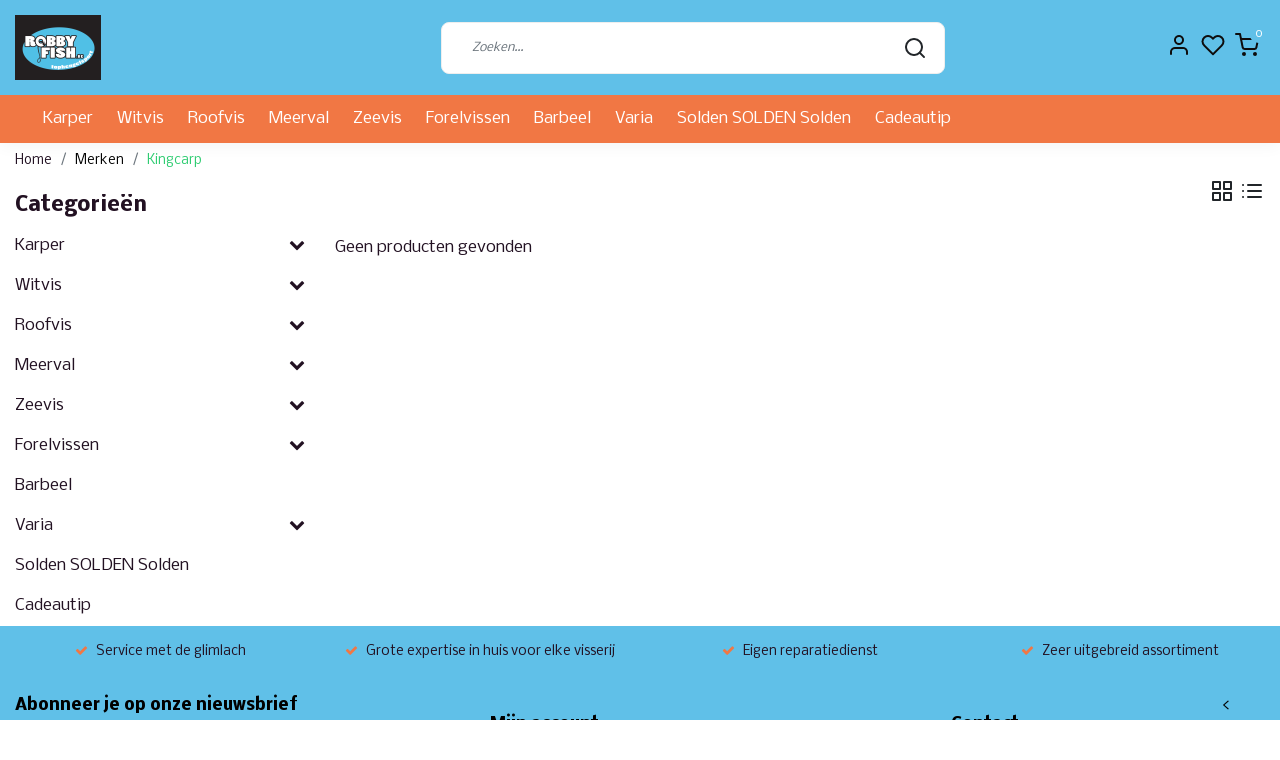

--- FILE ---
content_type: text/html;charset=utf-8
request_url: https://www.robbyfish.be/nl/brands/kingcarp/
body_size: 17865
content:
<!DOCTYPE html>
<html lang="nl">
<head>
  <!--
    Dynamic Theme
    Theme by InStijl Media
    https://www.instijlmedia.nl
    
    If you are interested in our special offers or some customizaton, please contact us at support@instijlmedia.nl.
    -->
  <title>ROBBY FISH Hengelsport</title>
  <meta name="description" content="De grootste hengelsport winkel in omgeving Antwerpen. De ruimste keuze hengelsport artikelen voor zeevis, forel, feeder, roofvis, witvis, vliegvis, karper, stra" />
  <meta name="keywords" content="hengelsport, vissen, hengel, visdraad, gevlochten, haken, schepnet, reddingsvest, tent, zeevis, forel, feeder, roofvis, witvis, vliegvis, strandvissen,  meerval, vislijnen, snoek, snoekbaars, aas, voeders, visspullen" />
  <meta http-equiv="X-UA-Compatible" content="IE=Edge">
  <meta name="viewport" content="width=device-width">
  <meta name="apple-mobile-web-app-capable" content="yes">
  <meta name="apple-mobile-web-app-status-bar-style" content="black">
  <link rel="shortcut icon" href="https://cdn.webshopapp.com/shops/305322/themes/175387/assets/favicon.ico?20251229135520" type="image/x-icon" />
  <meta property="og:title" content="ROBBY FISH Hengelsport">
  <meta property="og:type" content="website">
  <meta property="og:description" content="De grootste hengelsport winkel in omgeving Antwerpen. De ruimste keuze hengelsport artikelen voor zeevis, forel, feeder, roofvis, witvis, vliegvis, karper, stra">
  <meta property="og:site_name" content="ROBBY FISH BV">
  <meta property="og:url" content="https://www.robbyfish.be/">
    <meta property="og:image" content="https://cdn.webshopapp.com/shops/305322/themes/175387/v/2518770/assets/img-logo.png?20250206112509">
  <meta property="og:image:width" content="200px" />
  <meta property="og:image:height" content="200px" />
  	<link rel="preconnect" href="//ajax.googleapis.com">
	<link rel="preconnect" href="//cdn.webshopapp.com/">
	<link rel="preconnect" href="//cdn.webshopapp.com/">	
	<link rel="preconnect" href="//fonts.googleapis.com">
	<link rel="preconnect" href="//fonts.gstatic.com" crossorigin>
  <link rel="dns-prefetch" href="//ajax.googleapis.com">
	<link rel="dns-prefetch" href="//cdn.webshopapp.com/">
	<link rel="dns-prefetch" href="//cdn.webshopapp.com/">	
	<link rel="dns-prefetch" href="//fonts.googleapis.com">
	<link rel="dns-prefetch" href="//fonts.gstatic.com" crossorigin>
    <!-- Theme fonts -->
  <link href="//fonts.googleapis.com/css?family=Nobile:400,300,600,700" rel="preload" as="style">
    <link href="//fonts.googleapis.com/css?family=Nobile:400,300,600,700" rel="stylesheet">
  <!-- feather icons -->
	<script src="https://cdn.webshopapp.com/shops/305322/themes/175387/assets/js-feathericons.js?20260110143301"></script>
  <!--- Fallback Icons -->
	<link rel="stylesheet" href="https://cdn.webshopapp.com/shops/305322/themes/175387/assets/css-fontawesome.css?20260110143301" />
	<!-- Theme CSS -->
  <link rel="stylesheet" href="https://cdn.webshopapp.com/shops/305322/themes/175387/assets/css-bootstrap.css?20260110143301" />
  <link rel="stylesheet" href="https://cdn.webshopapp.com/shops/305322/themes/175387/assets/css-owl-carousel.css?20260110143301" />
  <link rel="stylesheet" href="https://cdn.webshopapp.com/shops/305322/themes/175387/assets/style.css?20260110143301" />
  <link rel="stylesheet" href="https://cdn.webshopapp.com/shops/305322/themes/175387/assets/settings.css?20260110143301" />
  <!-- Google Tag Manager -->
    <meta charset="utf-8"/>
<!-- [START] 'blocks/head.rain' -->
<!--

  (c) 2008-2026 Lightspeed Netherlands B.V.
  http://www.lightspeedhq.com
  Generated: 19-01-2026 @ 14:02:58

-->
<link rel="canonical" href="https://www.robbyfish.be/nl/brands/kingcarp/"/>
<link rel="alternate" href="https://www.robbyfish.be/nl/index.rss" type="application/rss+xml" title="Nieuwe producten"/>
<meta name="robots" content="noodp,noydir"/>
<meta property="og:url" content="https://www.robbyfish.be/nl/brands/kingcarp/?source=facebook"/>
<meta property="og:site_name" content="ROBBY FISH BV"/>
<meta property="og:title" content="ROBBY FISH Hengelsport"/>
<meta property="og:description" content="De grootste hengelsport winkel in omgeving Antwerpen. De ruimste keuze hengelsport artikelen voor zeevis, forel, feeder, roofvis, witvis, vliegvis, karper, stra"/>
<script>
<script>
    const dfLayerOptions = {
        installationId: '3b4b4d98-7533-47d9-8fea-1139cf3caf47',
        zone: 'eu1'
    };

    

    (function (l, a, y, e, r, s) {
        r = l.createElement(a); r.onload = e; r.async = 1; r.src = y;
        s = l.getElementsByTagName(a)[0]; s.parentNode.insertBefore(r, s);
    })(document, 'script', 'https://cdn.doofinder.com/livelayer/1/js/loader.min.js', function () {
        doofinderLoader.load(dfLayerOptions);
    });
</script>
</script>
<!--[if lt IE 9]>
<script src="https://cdn.webshopapp.com/assets/html5shiv.js?2025-02-20"></script>
<![endif]-->
<!-- [END] 'blocks/head.rain' -->
</head>
  
<body class="body osx webkit">
    <div id="wrapper" class="wrapper">
    <!-- Template -->
        
<header id="header" class="header-white nav-theme sticky-top">
    <div class="header-inner bg-header text-header">
    <div class="container-ism">
      <div class="row">
                <div class="col-6 col-lg-4 pr-0 order-xl-1">
          <div class="logo d-flex  justify-content-start align-items-center h-100">
            <a href="" title="" onclick="mobileNav($(this));return false;" id="resNavOpener" class="link link-menu text-center text-header mr-2 d-xl-none d-block" data-target="#overlayNavigation">
              <div class="menu-icon">
              <span class="fa fa-bars" data-feather="menu" aria-hidden="true"></span>
              </div>
            </a>
            <a href="https://www.robbyfish.be/nl/" title="ROBBY FISH Hengelsport">
              <img src="https://cdn.webshopapp.com/shops/305322/themes/175387/v/2518770/assets/img-logo.png?20250206112509" alt="ROBBY FISH Hengelsport" class="img-logo img-fluid">
            </a>
          </div>
        </div>
        <div class="col-1 col-lg-5 w-100 d-lg-block d-none justify-content-center align-self-center order-xl-2">
                    <div id="search">
            <form role="search" action="https://www.robbyfish.be/nl/search/" method="get" id="formSearch" class="d-md-block d-none position-relative"  data-search-type="desktop">
               <div class="search-theme white input-group-append btn-shortrounded align-items-center">
                  <input type="search" class="form-control border-squared-right border-0 py-3 h-auto focus-0" autocomplete="off" placeholder="Zoeken..." value="" name="q" id="search-input" data-device="desktop">
                  <a href="" class="btn btn-theme border-squared-left mb-0 p-0 px-3" type="submit" title="Zoeken" onclick="$('#formSearch').submit();">
                    <i class="fa fa-search" data-feather="search"></i>
                  </a>
               </div>
              <div class="autocomplete hide">
                                  <div class="search-title-box text-body all text-center py-2 px-3">
                    <span>Alle categorieën <i><em>(0)</em></i></span>
                 </div>
                <div class="products products-livesearch row px-3 mb-3 clearfix"></div>
                <div class="notfound hide p-3">Geen producten gevonden...</div>
                <div class="more px-3 mb-3 clear">
                  <a class="btn btn-secondary btn-sm result-btn livesearch" href="https://www.robbyfish.be/nl/search/">
                    <span>Bekijk alle resultaten</span>
                  </a>
                </div>
              </div>
            </form>
          </div>
                            </div>
        <div class="col-6 col-lg-3 order-3">
          <div class="d-inline-block h-100 float-right">
                        <div class="header-search d-lg-none d-inline-block h-100">
              <button class="btn-search btn-nav border-0 p-0 m-0 h-100 bg-header text-header focus-0" onclick="mobileNav($(this));return false;" data-target="#overlaySearch">
                <i class="fa fa-lg fa-search" aria-hidden="true" data-feather="search"></i>
              </button>
            </div>
                        <div class="header-user header-languages d-none h-100">
              <div class="dropdown">
                <button class="btn-user btn-nav border-0 p-0 m-0 h-100 text-header focus-0" onclick="mobileNav($(this));return false;" data-target="#overlayUser">
                        							                  	<span class="flag flag-nl"></span>
                  	      						      							      						      							      						                </button>
            	</div>
            </div>
                        <div class="header-user d-inline-block h-100">
              <button class="btn-user btn-nav border-0 p-0 m-0 h-100 text-header focus-0" onclick="mobileNav($(this));return false;" data-target="#overlayUser">
                <i class="fa fa-lg fa-user-o" aria-hidden="true" data-feather="user"></i>
              </button>
            </div>
                        <div class="header-heart d-inline-block h-100">
              <a href="https://www.robbyfish.be/nl/account/wishlist/" class="btn-heart btn-nav border-0 p-0 m-0 h-100 text-header focus-0">
                <i class="fa fa-lg fa-heart-o" aria-hidden="true" data-feather="heart"></i>
              </a>
            </div>
                        <div class="header-cart d-inline-block h-100">
              <button class="btn-user btn-nav border-0 p-0 m-0 h-100 text-header focus-0 position-relative" onclick="mobileNav($(this));return false;" data-target="#overlayCart">
                <i class="fa fa-lg fa-shopping-cart" aria-hidden="true" data-feather="shopping-cart"></i>
                <span class="cart-count">0</span>
              </button>
            </div>
          </div>
        </div>

      </div>
    </div>
  </div>
            <nav id="megamenu" class="navbar navbar-expand-lg bg-navbar text-navbar py-0 d-xl-block d-none">
  <div class="container-ism">
    <div class="ism-mainnav">
      <ul class="nav mr-auto">
                                 <li class="nav-item item  categories">
            <a href="https://www.robbyfish.be/nl/karper/" class="nav-link">Karper</a>
                                    <div class="subnav ism-megamenu">
                            	              
              <div class="container-ism d-flex position-relative">                                  <ul class="subnav-col list-unstyled m-0">
                                          <li class="subitem">
                        <a href="https://www.robbyfish.be/nl/karper/hengels/" title="Hengels">Hengels</a>
                                              </li>
                                          <li class="subitem">
                        <a href="https://www.robbyfish.be/nl/karper/molens/" title="Molens">Molens</a>
                                              </li>
                                          <li class="subitem">
                        <a href="https://www.robbyfish.be/nl/karper/nylon-gevlochten-lijnen/" title="Nylon &amp; Gevlochten Lijnen">Nylon &amp; Gevlochten Lijnen</a>
                                              </li>
                                          <li class="subitem">
                        <a href="https://www.robbyfish.be/nl/karper/onderlijnen/" title="Onderlijnen">Onderlijnen</a>
                                              </li>
                                          <li class="subitem">
                        <a href="https://www.robbyfish.be/nl/karper/haken/" title="Haken">Haken</a>
                                              </li>
                                          <li class="subitem">
                        <a href="https://www.robbyfish.be/nl/karper/laatste-meter/" title="Laatste Meter">Laatste Meter</a>
                                              </li>
                                      </ul>
                                  <ul class="subnav-col list-unstyled m-0">
                                          <li class="subitem">
                        <a href="https://www.robbyfish.be/nl/karper/aas-algemeen/" title="Aas Algemeen">Aas Algemeen</a>
                                              </li>
                                          <li class="subitem">
                        <a href="https://www.robbyfish.be/nl/karper/opbergsystemen/" title="Opbergsystemen">Opbergsystemen</a>
                                              </li>
                                          <li class="subitem">
                        <a href="https://www.robbyfish.be/nl/karper/toebehoren/" title="Toebehoren">Toebehoren</a>
                                              </li>
                                          <li class="subitem">
                        <a href="https://www.robbyfish.be/nl/karper/wegen-bewaren/" title="Wegen &amp; bewaren">Wegen &amp; bewaren</a>
                                              </li>
                                          <li class="subitem">
                        <a href="https://www.robbyfish.be/nl/karper/beetmelders/" title="Beetmelders">Beetmelders</a>
                                              </li>
                                          <li class="subitem">
                        <a href="https://www.robbyfish.be/nl/karper/onthaakmatten-cradles/" title="Onthaakmatten / Cradles">Onthaakmatten / Cradles</a>
                                              </li>
                                      </ul>
                                  <ul class="subnav-col list-unstyled m-0">
                                          <li class="subitem">
                        <a href="https://www.robbyfish.be/nl/karper/rod-pods-buzz-bar/" title="Rod Pods / Buzz Bar">Rod Pods / Buzz Bar</a>
                                              </li>
                                          <li class="subitem">
                        <a href="https://www.robbyfish.be/nl/karper/lood/" title="Lood">Lood</a>
                                              </li>
                                          <li class="subitem">
                        <a href="https://www.robbyfish.be/nl/karper/kleding/" title="Kleding">Kleding</a>
                                              </li>
                                          <li class="subitem">
                        <a href="https://www.robbyfish.be/nl/karper/kookgerei/" title="Kookgerei">Kookgerei</a>
                                              </li>
                                          <li class="subitem">
                        <a href="https://www.robbyfish.be/nl/karper/verlichting/" title="Verlichting">Verlichting</a>
                                              </li>
                                          <li class="subitem">
                        <a href="https://www.robbyfish.be/nl/karper/stoelen-stretchers/" title="Stoelen &amp; Stretchers">Stoelen &amp; Stretchers</a>
                                              </li>
                                      </ul>
                                  <ul class="subnav-col list-unstyled m-0">
                                          <li class="subitem">
                        <a href="https://www.robbyfish.be/nl/karper/slaapzakken/" title="Slaapzakken">Slaapzakken</a>
                                              </li>
                                          <li class="subitem">
                        <a href="https://www.robbyfish.be/nl/karper/boten/" title="Boten">Boten</a>
                                              </li>
                                          <li class="subitem">
                        <a href="https://www.robbyfish.be/nl/karper/tenten/" title="Tenten">Tenten</a>
                                              </li>
                                          <li class="subitem">
                        <a href="https://www.robbyfish.be/nl/karper/luggage/" title="Luggage">Luggage</a>
                                              </li>
                                          <li class="subitem">
                        <a href="https://www.robbyfish.be/nl/karper/schepnetten/" title="Schepnetten">Schepnetten</a>
                                              </li>
                                          <li class="subitem">
                        <a href="https://www.robbyfish.be/nl/karper/wakers/" title="Wakers">Wakers</a>
                                              </li>
                                      </ul>
                                  <ul class="subnav-col list-unstyled m-0">
                                          <li class="subitem">
                        <a href="https://www.robbyfish.be/nl/karper/bedchair/" title="Bedchair">Bedchair</a>
                                                <ul class="subsubnav list-unstyled p-0 m-0">
                                                     <li class="subsubitem active">
                    <a href="https://www.robbyfish.be/nl/karper/bedchair/barrow/" title="Barrow">Barrow</a></li>
                                                                            </ul>
                                              </li>
                                          <li class="subitem">
                        <a href="https://www.robbyfish.be/nl/karper/weeg-bewaarmatten/" title="Weeg- / Bewaarmatten">Weeg- / Bewaarmatten</a>
                                              </li>
                                          <li class="subitem">
                        <a href="https://www.robbyfish.be/nl/karper/bivvies-shelters/" title="Bivvies / Shelters">Bivvies / Shelters</a>
                                              </li>
                                          <li class="subitem">
                        <a href="https://www.robbyfish.be/nl/karper/klein-materiaal/" title="Klein materiaal">Klein materiaal</a>
                                              </li>
                                      </ul>
                              	                <div class="menu-close">
                  <a href=" " title="" onclick="closeMenu();return false;">
                  	<i class="fa fa-close close" data-feather="x"></i>
                  </a>
                </div>
              	            	</div>            </div>
                    	</li>
                         <li class="nav-item item  categories">
            <a href="https://www.robbyfish.be/nl/witvis/" class="nav-link">Witvis</a>
                                    <div class="subnav ism-megamenu">
                            	              
              <div class="container-ism d-flex position-relative">                                  <ul class="subnav-col list-unstyled m-0">
                                          <li class="subitem">
                        <a href="https://www.robbyfish.be/nl/witvis/hengels/" title="Hengels">Hengels</a>
                                              </li>
                                          <li class="subitem">
                        <a href="https://www.robbyfish.be/nl/witvis/feederhengels/" title="Feederhengels">Feederhengels</a>
                                              </li>
                                          <li class="subitem">
                        <a href="https://www.robbyfish.be/nl/witvis/molens/" title="Molens">Molens</a>
                                              </li>
                                          <li class="subitem">
                        <a href="https://www.robbyfish.be/nl/witvis/klein-materiaal/" title="Klein Materiaal">Klein Materiaal</a>
                                              </li>
                                      </ul>
                                  <ul class="subnav-col list-unstyled m-0">
                                          <li class="subitem">
                        <a href="https://www.robbyfish.be/nl/witvis/feeder-materiaal/" title="Feeder Materiaal">Feeder Materiaal</a>
                                              </li>
                                          <li class="subitem">
                        <a href="https://www.robbyfish.be/nl/witvis/lood-feederkorven/" title="Lood &amp; Feederkorven">Lood &amp; Feederkorven</a>
                                              </li>
                                          <li class="subitem">
                        <a href="https://www.robbyfish.be/nl/witvis/katapulten/" title="Katapulten">Katapulten</a>
                                              </li>
                                          <li class="subitem">
                        <a href="https://www.robbyfish.be/nl/witvis/viskisten-toebehoren/" title="Viskisten &amp; Toebehoren">Viskisten &amp; Toebehoren</a>
                                              </li>
                                      </ul>
                                  <ul class="subnav-col list-unstyled m-0">
                                          <li class="subitem">
                        <a href="https://www.robbyfish.be/nl/witvis/aas-opbergdozen/" title="Aas &amp; Opbergdozen">Aas &amp; Opbergdozen</a>
                                              </li>
                                          <li class="subitem">
                        <a href="https://www.robbyfish.be/nl/witvis/haken/" title="Haken">Haken</a>
                                              </li>
                                          <li class="subitem">
                        <a href="https://www.robbyfish.be/nl/witvis/aas-voeders-additieven/" title="Aas &amp; Voeders &amp; Additieven">Aas &amp; Voeders &amp; Additieven</a>
                                                <ul class="subsubnav list-unstyled p-0 m-0">
                                                     <li class="subsubitem active">
                    <a href="https://www.robbyfish.be/nl/witvis/aas-voeders-additieven/levend-aas-enkel-afhaal/" title="Levend Aas &quot;Enkel Afhaal&quot;">Levend Aas &quot;Enkel Afhaal&quot;</a></li>
                                                                            </ul>
                                              </li>
                                          <li class="subitem">
                        <a href="https://www.robbyfish.be/nl/witvis/schep-leefnetten/" title="Schep- &amp; Leefnetten">Schep- &amp; Leefnetten</a>
                                              </li>
                                      </ul>
                                  <ul class="subnav-col list-unstyled m-0">
                                          <li class="subitem">
                        <a href="https://www.robbyfish.be/nl/witvis/schepnetstelen/" title="Schepnetstelen ">Schepnetstelen </a>
                                              </li>
                                          <li class="subitem">
                        <a href="https://www.robbyfish.be/nl/witvis/onderlijnen/" title="Onderlijnen">Onderlijnen</a>
                                              </li>
                                          <li class="subitem">
                        <a href="https://www.robbyfish.be/nl/witvis/nylon-gevlochten-lijnen/" title="Nylon &amp; Gevlochten lijnen">Nylon &amp; Gevlochten lijnen</a>
                                              </li>
                                          <li class="subitem">
                        <a href="https://www.robbyfish.be/nl/witvis/dobbers/" title="Dobbers">Dobbers</a>
                                              </li>
                                      </ul>
                                  <ul class="subnav-col list-unstyled m-0">
                                          <li class="subitem">
                        <a href="https://www.robbyfish.be/nl/witvis/foudralen-tassen/" title="Foudralen &amp; Tassen">Foudralen &amp; Tassen</a>
                                              </li>
                                          <li class="subitem">
                        <a href="https://www.robbyfish.be/nl/witvis/paraplus/" title="Paraplu&#039;s">Paraplu&#039;s</a>
                                              </li>
                                          <li class="subitem">
                        <a href="https://www.robbyfish.be/nl/witvis/kleding/" title="Kleding">Kleding</a>
                                              </li>
                                      </ul>
                              	                <div class="menu-close">
                  <a href=" " title="" onclick="closeMenu();return false;">
                  	<i class="fa fa-close close" data-feather="x"></i>
                  </a>
                </div>
              	            	</div>            </div>
                    	</li>
                         <li class="nav-item item  categories">
            <a href="https://www.robbyfish.be/nl/roofvis/" class="nav-link">Roofvis</a>
                                    <div class="subnav ism-megamenu">
                            	              
              <div class="container-ism d-flex position-relative">                                  <ul class="subnav-col list-unstyled m-0">
                                          <li class="subitem">
                        <a href="https://www.robbyfish.be/nl/roofvis/hengels/" title="Hengels">Hengels</a>
                                              </li>
                                          <li class="subitem">
                        <a href="https://www.robbyfish.be/nl/roofvis/molens-reels/" title="Molens / Reels">Molens / Reels</a>
                                              </li>
                                          <li class="subitem">
                        <a href="https://www.robbyfish.be/nl/roofvis/haken/" title="Haken">Haken</a>
                                              </li>
                                      </ul>
                                  <ul class="subnav-col list-unstyled m-0">
                                          <li class="subitem">
                        <a href="https://www.robbyfish.be/nl/roofvis/lijnen/" title="Lijnen">Lijnen</a>
                                                <ul class="subsubnav list-unstyled p-0 m-0">
                                                     <li class="subsubitem active">
                    <a href="https://www.robbyfish.be/nl/roofvis/lijnen/onderlijnen/" title="Onderlijnen">Onderlijnen</a></li>
                                                                            </ul>
                                              </li>
                                          <li class="subitem">
                        <a href="https://www.robbyfish.be/nl/roofvis/toebehoren/" title="Toebehoren">Toebehoren</a>
                                              </li>
                                          <li class="subitem">
                        <a href="https://www.robbyfish.be/nl/roofvis/kunstaas/" title="Kunstaas">Kunstaas</a>
                                              </li>
                                      </ul>
                                  <ul class="subnav-col list-unstyled m-0">
                                          <li class="subitem">
                        <a href="https://www.robbyfish.be/nl/roofvis/dood-aas/" title="Dood Aas">Dood Aas</a>
                                              </li>
                                          <li class="subitem">
                        <a href="https://www.robbyfish.be/nl/roofvis/lood/" title="Lood">Lood</a>
                                              </li>
                                          <li class="subitem">
                        <a href="https://www.robbyfish.be/nl/roofvis/tools/" title="Tools">Tools</a>
                                              </li>
                                      </ul>
                                  <ul class="subnav-col list-unstyled m-0">
                                          <li class="subitem">
                        <a href="https://www.robbyfish.be/nl/roofvis/onderlijnen/" title="Onderlijnen">Onderlijnen</a>
                                              </li>
                                          <li class="subitem">
                        <a href="https://www.robbyfish.be/nl/roofvis/opbergen/" title="Opbergen">Opbergen</a>
                                              </li>
                                          <li class="subitem">
                        <a href="https://www.robbyfish.be/nl/roofvis/dobbers/" title="Dobbers">Dobbers</a>
                                              </li>
                                      </ul>
                              	                <div class="menu-close">
                  <a href=" " title="" onclick="closeMenu();return false;">
                  	<i class="fa fa-close close" data-feather="x"></i>
                  </a>
                </div>
              	            	</div>            </div>
                    	</li>
                         <li class="nav-item item  categories">
            <a href="https://www.robbyfish.be/nl/meerval/" class="nav-link">Meerval</a>
                                    <div class="subnav ism-megamenu">
                            	              
              <div class="container-ism d-flex position-relative">                                  <ul class="subnav-col list-unstyled m-0">
                                          <li class="subitem">
                        <a href="https://www.robbyfish.be/nl/meerval/meerval-hengels/" title="Meerval Hengels">Meerval Hengels</a>
                                              </li>
                                          <li class="subitem">
                        <a href="https://www.robbyfish.be/nl/meerval/molens/" title="Molens">Molens</a>
                                              </li>
                                      </ul>
                                  <ul class="subnav-col list-unstyled m-0">
                                          <li class="subitem">
                        <a href="https://www.robbyfish.be/nl/meerval/haken/" title="Haken">Haken</a>
                                              </li>
                                          <li class="subitem">
                        <a href="https://www.robbyfish.be/nl/meerval/nylon-gevlochten-lijnen/" title="Nylon &amp; Gevlochten Lijnen">Nylon &amp; Gevlochten Lijnen</a>
                                              </li>
                                      </ul>
                                  <ul class="subnav-col list-unstyled m-0">
                                          <li class="subitem">
                        <a href="https://www.robbyfish.be/nl/meerval/end-tackle/" title="End-Tackle">End-Tackle</a>
                                              </li>
                                          <li class="subitem">
                        <a href="https://www.robbyfish.be/nl/meerval/toebehoren/" title="Toebehoren">Toebehoren</a>
                                                <ul class="subsubnav list-unstyled p-0 m-0">
                                                     <li class="subsubitem active">
                    <a href="https://www.robbyfish.be/nl/meerval/toebehoren/lood/" title="Lood">Lood</a></li>
                                                                            </ul>
                                              </li>
                                      </ul>
                              	                <div class="menu-close">
                  <a href=" " title="" onclick="closeMenu();return false;">
                  	<i class="fa fa-close close" data-feather="x"></i>
                  </a>
                </div>
              	            	</div>            </div>
                    	</li>
                         <li class="nav-item item  categories">
            <a href="https://www.robbyfish.be/nl/zeevis/" class="nav-link">Zeevis</a>
                                    <div class="subnav ism-megamenu">
                            	              
              <div class="container-ism d-flex position-relative">                                  <ul class="subnav-col list-unstyled m-0">
                                          <li class="subitem">
                        <a href="https://www.robbyfish.be/nl/zeevis/hengels/" title="Hengels">Hengels</a>
                                                <ul class="subsubnav list-unstyled p-0 m-0">
                                                     <li class="subsubitem active">
                    <a href="https://www.robbyfish.be/nl/zeevis/hengels/strandhengels/" title="Strandhengels">Strandhengels</a></li>
                                                     <li class="subsubitem">
                    <a href="https://www.robbyfish.be/nl/zeevis/hengels/boothengels/" title="Boothengels">Boothengels</a></li>
                                                     <li class="subsubitem">
                    <a href="https://www.robbyfish.be/nl/zeevis/hengels/zeebaarshengels/" title="Zeebaarshengels">Zeebaarshengels</a></li>
                                                                            </ul>
                                              </li>
                                          <li class="subitem">
                        <a href="https://www.robbyfish.be/nl/zeevis/molens/" title="Molens">Molens</a>
                                              </li>
                                          <li class="subitem">
                        <a href="https://www.robbyfish.be/nl/zeevis/haken/" title="Haken">Haken</a>
                                              </li>
                                      </ul>
                                  <ul class="subnav-col list-unstyled m-0">
                                          <li class="subitem">
                        <a href="https://www.robbyfish.be/nl/zeevis/onderlijnmateriaal/" title="Onderlijnmateriaal">Onderlijnmateriaal</a>
                                              </li>
                                          <li class="subitem">
                        <a href="https://www.robbyfish.be/nl/zeevis/onderlijnen/" title="Onderlijnen">Onderlijnen</a>
                                              </li>
                                          <li class="subitem">
                        <a href="https://www.robbyfish.be/nl/zeevis/zeeaas-enkel-afhaal/" title="Zeeaas &quot;Enkel Afhaal&quot;">Zeeaas &quot;Enkel Afhaal&quot;</a>
                                              </li>
                                      </ul>
                                  <ul class="subnav-col list-unstyled m-0">
                                          <li class="subitem">
                        <a href="https://www.robbyfish.be/nl/zeevis/kunstaas/" title="Kunstaas">Kunstaas</a>
                                                <ul class="subsubnav list-unstyled p-0 m-0">
                                                     <li class="subsubitem active">
                    <a href="https://www.robbyfish.be/nl/zeevis/kunstaas/andere/" title="Andere">Andere</a></li>
                                                     <li class="subsubitem">
                    <a href="https://www.robbyfish.be/nl/zeevis/kunstaas/softbaits/" title="Softbaits">Softbaits</a></li>
                                                     <li class="subsubitem">
                    <a href="https://www.robbyfish.be/nl/zeevis/kunstaas/pilkers/" title="Pilkers">Pilkers</a></li>
                                                     <li class="subsubitem">
                    <a href="https://www.robbyfish.be/nl/zeevis/kunstaas/hardbaits/" title="Hardbaits">Hardbaits</a></li>
                                                                            </ul>
                                              </li>
                                          <li class="subitem">
                        <a href="https://www.robbyfish.be/nl/zeevis/noorwegen/" title="Noorwegen">Noorwegen</a>
                                              </li>
                                          <li class="subitem">
                        <a href="https://www.robbyfish.be/nl/zeevis/toebehoren/" title="Toebehoren">Toebehoren</a>
                                              </li>
                                      </ul>
                                  <ul class="subnav-col list-unstyled m-0">
                                          <li class="subitem">
                        <a href="https://www.robbyfish.be/nl/zeevis/lampen/" title="Lampen">Lampen</a>
                                              </li>
                                          <li class="subitem">
                        <a href="https://www.robbyfish.be/nl/zeevis/lijnen/" title="Lijnen">Lijnen</a>
                                              </li>
                                          <li class="subitem">
                        <a href="https://www.robbyfish.be/nl/zeevis/lood/" title="Lood">Lood</a>
                                              </li>
                                      </ul>
                                  <ul class="subnav-col list-unstyled m-0">
                                          <li class="subitem">
                        <a href="https://www.robbyfish.be/nl/zeevis/strandsteunen/" title="Strandsteunen">Strandsteunen</a>
                                              </li>
                                          <li class="subitem">
                        <a href="https://www.robbyfish.be/nl/zeevis/reels/" title="Reels">Reels</a>
                                              </li>
                                          <li class="subitem">
                        <a href="https://www.robbyfish.be/nl/zeevis/tools/" title="Tools">Tools</a>
                                              </li>
                                      </ul>
                              	                <div class="menu-close">
                  <a href=" " title="" onclick="closeMenu();return false;">
                  	<i class="fa fa-close close" data-feather="x"></i>
                  </a>
                </div>
              	            	</div>            </div>
                    	</li>
                         <li class="nav-item item  categories">
            <a href="https://www.robbyfish.be/nl/forelvissen/" class="nav-link">Forelvissen</a>
                                    <div class="subnav ism-megamenu">
                            	              
              <div class="container-ism d-flex position-relative">                                  <ul class="subnav-col list-unstyled m-0">
                                          <li class="subitem">
                        <a href="https://www.robbyfish.be/nl/forelvissen/hengels/" title="Hengels">Hengels</a>
                                              </li>
                                          <li class="subitem">
                        <a href="https://www.robbyfish.be/nl/forelvissen/molens/" title="Molens">Molens</a>
                                              </li>
                                      </ul>
                                  <ul class="subnav-col list-unstyled m-0">
                                          <li class="subitem">
                        <a href="https://www.robbyfish.be/nl/forelvissen/toebehoren/" title="Toebehoren">Toebehoren</a>
                                                <ul class="subsubnav list-unstyled p-0 m-0">
                                                     <li class="subsubitem active">
                    <a href="https://www.robbyfish.be/nl/forelvissen/toebehoren/lood/" title="Lood">Lood</a></li>
                                                                            </ul>
                                              </li>
                                          <li class="subitem">
                        <a href="https://www.robbyfish.be/nl/forelvissen/aas/" title="Aas">Aas</a>
                                              </li>
                                      </ul>
                                  <ul class="subnav-col list-unstyled m-0">
                                          <li class="subitem">
                        <a href="https://www.robbyfish.be/nl/forelvissen/lijnen/" title="Lijnen">Lijnen</a>
                                              </li>
                                          <li class="subitem">
                        <a href="https://www.robbyfish.be/nl/forelvissen/dobbers/" title="Dobbers">Dobbers</a>
                                              </li>
                                      </ul>
                                  <ul class="subnav-col list-unstyled m-0">
                                          <li class="subitem">
                        <a href="https://www.robbyfish.be/nl/forelvissen/opbergmateriaal/" title="Opbergmateriaal">Opbergmateriaal</a>
                                              </li>
                                      </ul>
                              	                <div class="menu-close">
                  <a href=" " title="" onclick="closeMenu();return false;">
                  	<i class="fa fa-close close" data-feather="x"></i>
                  </a>
                </div>
              	            	</div>            </div>
                    	</li>
                         <li class="nav-item item  categories">
            <a href="https://www.robbyfish.be/nl/barbeel/" class="nav-link">Barbeel</a>
                    	</li>
                         <li class="nav-item item  categories">
            <a href="https://www.robbyfish.be/nl/varia/" class="nav-link">Varia</a>
                                    <div class="subnav ism-megamenu">
                            	              
              <div class="container-ism d-flex position-relative">                                  <ul class="subnav-col list-unstyled m-0">
                                          <li class="subitem">
                        <a href="https://www.robbyfish.be/nl/varia/geschenken/" title="Geschenken">Geschenken</a>
                                              </li>
                                          <li class="subitem">
                        <a href="https://www.robbyfish.be/nl/varia/boeken/" title="Boeken">Boeken</a>
                                              </li>
                                      </ul>
                                  <ul class="subnav-col list-unstyled m-0">
                                          <li class="subitem">
                        <a href="https://www.robbyfish.be/nl/varia/kleding/" title="Kleding">Kleding</a>
                                              </li>
                                          <li class="subitem">
                        <a href="https://www.robbyfish.be/nl/varia/hengelkokers/" title="Hengelkokers">Hengelkokers</a>
                                              </li>
                                      </ul>
                                  <ul class="subnav-col list-unstyled m-0">
                                          <li class="subitem">
                        <a href="https://www.robbyfish.be/nl/varia/kampeermateriaal/" title="Kampeermateriaal">Kampeermateriaal</a>
                                                <ul class="subsubnav list-unstyled p-0 m-0">
                                                     <li class="subsubitem active">
                    <a href="https://www.robbyfish.be/nl/varia/kampeermateriaal/koken/" title="Koken">Koken</a></li>
                                                                            </ul>
                                              </li>
                                          <li class="subitem">
                        <a href="https://www.robbyfish.be/nl/varia/food/" title="Food">Food</a>
                                              </li>
                                      </ul>
                              	                <div class="menu-close">
                  <a href=" " title="" onclick="closeMenu();return false;">
                  	<i class="fa fa-close close" data-feather="x"></i>
                  </a>
                </div>
              	            	</div>            </div>
                    	</li>
                         <li class="nav-item item  categories">
            <a href="https://www.robbyfish.be/nl/solden-solden-solden/" class="nav-link">Solden SOLDEN Solden</a>
                    	</li>
                         <li class="nav-item item  categories">
            <a href="https://www.robbyfish.be/nl/cadeautip/" class="nav-link">Cadeautip</a>
                    	</li>
                              </ul>
    </div>
  </div>
</nav>      </header>    	<div class="ism-messages">
      	    	</div>
          		<section class="main main-pages">
    	<div class="container-ism">  <nav class="d-inline-block" aria-label="breadcrumb">
    <ol class="breadcrumb bg-transparent d-flex px-0 py-2 mb-0">
      <li class="breadcrumb-item small"><a href="https://www.robbyfish.be/nl/" title="Home" class="text-body">Home</a></li>
            <li class="breadcrumb-item small"><a href="https://www.robbyfish.be/nl/brands/" title="Merken" class="">Merken</a></li>
            <li class="breadcrumb-item small active"><a href="https://www.robbyfish.be/nl/brands/kingcarp/" title="Kingcarp" class="text-theme">Kingcarp</a></li>
          </ol>
  </nav>
</div>  	<div class="container-ism">
    <div class="row">
            <div class="col-xl-3 col-12 d-xl-block d-none">
        <div id="sidebar" class="">
  <div class="sidebar-inner">
     
    <div class="widget widget-categories">
      <div class="title-box mt-3 h5 d-block overflow-hidden w-100">
        <div class="text-body text-decoration-none d-flex">
          <strong class="flex-grow-1 text-truncate">Categorieën</strong>
        </div>
      </div>
      <div class="content-box">
        <ul id="sidecategories" class="categories nav flex-column overflow-hidden">
                                                  <li class="nav-item nav-category w-100">
            <div class="d-flex align-items-center">
              <a href="https://www.robbyfish.be/nl/karper/" title="" class="nav-link px-0 text-body flex-grow-1 w-100 text-truncate">
                <span class="text-body text-truncate">Karper</span>
              </a>
                            <div class="icon-down text-right">
                <a href="https://www.robbyfish.be/nl/karper/" title="" class="text-body collapsed" data-toggle="collapse" data-target="#category-10483663" aria-expanded="false" aria-controls="category-10483663"><i class="fa fa-chevron-down"></i></a>
              </div>
                          </div>
                        <div id="category-10483663" class="collapse multi-collapse" data-parent="#sidecategories">
              <ul class="nav flex-column overflow-hidden">
                                <li class="nav-item nav-category w-100">
                  <div class="d-flex align-items-center">
                    <a href="https://www.robbyfish.be/nl/karper/hengels/" title="Hengels" class="nav-link flex-grow-1 w-100 text-truncate">
                      <span class="text-body text-truncate">Hengels</span>
                    </a>
                                      </div>
                                  </li>
                                <li class="nav-item nav-category w-100">
                  <div class="d-flex align-items-center">
                    <a href="https://www.robbyfish.be/nl/karper/molens/" title="Molens" class="nav-link flex-grow-1 w-100 text-truncate">
                      <span class="text-body text-truncate">Molens</span>
                    </a>
                                      </div>
                                  </li>
                                <li class="nav-item nav-category w-100">
                  <div class="d-flex align-items-center">
                    <a href="https://www.robbyfish.be/nl/karper/nylon-gevlochten-lijnen/" title="Nylon &amp; Gevlochten Lijnen" class="nav-link flex-grow-1 w-100 text-truncate">
                      <span class="text-body text-truncate">Nylon &amp; Gevlochten Lijnen</span>
                    </a>
                                      </div>
                                  </li>
                                <li class="nav-item nav-category w-100">
                  <div class="d-flex align-items-center">
                    <a href="https://www.robbyfish.be/nl/karper/onderlijnen/" title="Onderlijnen" class="nav-link flex-grow-1 w-100 text-truncate">
                      <span class="text-body text-truncate">Onderlijnen</span>
                    </a>
                                      </div>
                                  </li>
                                <li class="nav-item nav-category w-100">
                  <div class="d-flex align-items-center">
                    <a href="https://www.robbyfish.be/nl/karper/haken/" title="Haken" class="nav-link flex-grow-1 w-100 text-truncate">
                      <span class="text-body text-truncate">Haken</span>
                    </a>
                                      </div>
                                  </li>
                                <li class="nav-item nav-category w-100">
                  <div class="d-flex align-items-center">
                    <a href="https://www.robbyfish.be/nl/karper/laatste-meter/" title="Laatste Meter" class="nav-link flex-grow-1 w-100 text-truncate">
                      <span class="text-body text-truncate">Laatste Meter</span>
                    </a>
                                      </div>
                                  </li>
                                <li class="nav-item nav-category w-100">
                  <div class="d-flex align-items-center">
                    <a href="https://www.robbyfish.be/nl/karper/aas-algemeen/" title="Aas Algemeen" class="nav-link flex-grow-1 w-100 text-truncate">
                      <span class="text-body text-truncate">Aas Algemeen</span>
                    </a>
                                      </div>
                                  </li>
                                <li class="nav-item nav-category w-100">
                  <div class="d-flex align-items-center">
                    <a href="https://www.robbyfish.be/nl/karper/opbergsystemen/" title="Opbergsystemen" class="nav-link flex-grow-1 w-100 text-truncate">
                      <span class="text-body text-truncate">Opbergsystemen</span>
                    </a>
                                      </div>
                                  </li>
                                <li class="nav-item nav-category w-100">
                  <div class="d-flex align-items-center">
                    <a href="https://www.robbyfish.be/nl/karper/toebehoren/" title="Toebehoren" class="nav-link flex-grow-1 w-100 text-truncate">
                      <span class="text-body text-truncate">Toebehoren</span>
                    </a>
                                      </div>
                                  </li>
                                <li class="nav-item nav-category w-100">
                  <div class="d-flex align-items-center">
                    <a href="https://www.robbyfish.be/nl/karper/wegen-bewaren/" title="Wegen &amp; bewaren" class="nav-link flex-grow-1 w-100 text-truncate">
                      <span class="text-body text-truncate">Wegen &amp; bewaren</span>
                    </a>
                                      </div>
                                  </li>
                                <li class="nav-item nav-category w-100">
                  <div class="d-flex align-items-center">
                    <a href="https://www.robbyfish.be/nl/karper/beetmelders/" title="Beetmelders" class="nav-link flex-grow-1 w-100 text-truncate">
                      <span class="text-body text-truncate">Beetmelders</span>
                    </a>
                                      </div>
                                  </li>
                                <li class="nav-item nav-category w-100">
                  <div class="d-flex align-items-center">
                    <a href="https://www.robbyfish.be/nl/karper/onthaakmatten-cradles/" title="Onthaakmatten / Cradles" class="nav-link flex-grow-1 w-100 text-truncate">
                      <span class="text-body text-truncate">Onthaakmatten / Cradles</span>
                    </a>
                                      </div>
                                  </li>
                                <li class="nav-item nav-category w-100">
                  <div class="d-flex align-items-center">
                    <a href="https://www.robbyfish.be/nl/karper/rod-pods-buzz-bar/" title="Rod Pods / Buzz Bar" class="nav-link flex-grow-1 w-100 text-truncate">
                      <span class="text-body text-truncate">Rod Pods / Buzz Bar</span>
                    </a>
                                      </div>
                                  </li>
                                <li class="nav-item nav-category w-100">
                  <div class="d-flex align-items-center">
                    <a href="https://www.robbyfish.be/nl/karper/lood/" title="Lood" class="nav-link flex-grow-1 w-100 text-truncate">
                      <span class="text-body text-truncate">Lood</span>
                    </a>
                                      </div>
                                  </li>
                                <li class="nav-item nav-category w-100">
                  <div class="d-flex align-items-center">
                    <a href="https://www.robbyfish.be/nl/karper/kleding/" title="Kleding" class="nav-link flex-grow-1 w-100 text-truncate">
                      <span class="text-body text-truncate">Kleding</span>
                    </a>
                                      </div>
                                  </li>
                                <li class="nav-item nav-category w-100">
                  <div class="d-flex align-items-center">
                    <a href="https://www.robbyfish.be/nl/karper/kookgerei/" title="Kookgerei" class="nav-link flex-grow-1 w-100 text-truncate">
                      <span class="text-body text-truncate">Kookgerei</span>
                    </a>
                                      </div>
                                  </li>
                                <li class="nav-item nav-category w-100">
                  <div class="d-flex align-items-center">
                    <a href="https://www.robbyfish.be/nl/karper/verlichting/" title="Verlichting" class="nav-link flex-grow-1 w-100 text-truncate">
                      <span class="text-body text-truncate">Verlichting</span>
                    </a>
                                      </div>
                                  </li>
                                <li class="nav-item nav-category w-100">
                  <div class="d-flex align-items-center">
                    <a href="https://www.robbyfish.be/nl/karper/stoelen-stretchers/" title="Stoelen &amp; Stretchers" class="nav-link flex-grow-1 w-100 text-truncate">
                      <span class="text-body text-truncate">Stoelen &amp; Stretchers</span>
                    </a>
                                      </div>
                                  </li>
                                <li class="nav-item nav-category w-100">
                  <div class="d-flex align-items-center">
                    <a href="https://www.robbyfish.be/nl/karper/slaapzakken/" title="Slaapzakken" class="nav-link flex-grow-1 w-100 text-truncate">
                      <span class="text-body text-truncate">Slaapzakken</span>
                    </a>
                                      </div>
                                  </li>
                                <li class="nav-item nav-category w-100">
                  <div class="d-flex align-items-center">
                    <a href="https://www.robbyfish.be/nl/karper/boten/" title="Boten" class="nav-link flex-grow-1 w-100 text-truncate">
                      <span class="text-body text-truncate">Boten</span>
                    </a>
                                      </div>
                                  </li>
                                <li class="nav-item nav-category w-100">
                  <div class="d-flex align-items-center">
                    <a href="https://www.robbyfish.be/nl/karper/tenten/" title="Tenten" class="nav-link flex-grow-1 w-100 text-truncate">
                      <span class="text-body text-truncate">Tenten</span>
                    </a>
                                      </div>
                                  </li>
                                <li class="nav-item nav-category w-100">
                  <div class="d-flex align-items-center">
                    <a href="https://www.robbyfish.be/nl/karper/luggage/" title="Luggage" class="nav-link flex-grow-1 w-100 text-truncate">
                      <span class="text-body text-truncate">Luggage</span>
                    </a>
                                      </div>
                                  </li>
                                <li class="nav-item nav-category w-100">
                  <div class="d-flex align-items-center">
                    <a href="https://www.robbyfish.be/nl/karper/schepnetten/" title="Schepnetten" class="nav-link flex-grow-1 w-100 text-truncate">
                      <span class="text-body text-truncate">Schepnetten</span>
                    </a>
                                      </div>
                                  </li>
                                <li class="nav-item nav-category w-100">
                  <div class="d-flex align-items-center">
                    <a href="https://www.robbyfish.be/nl/karper/wakers/" title="Wakers" class="nav-link flex-grow-1 w-100 text-truncate">
                      <span class="text-body text-truncate">Wakers</span>
                    </a>
                                      </div>
                                  </li>
                                <li class="nav-item nav-category w-100">
                  <div class="d-flex align-items-center">
                    <a href="https://www.robbyfish.be/nl/karper/bedchair/" title="Bedchair" class="nav-link flex-grow-1 w-100 text-truncate">
                      <span class="text-body text-truncate">Bedchair</span>
                    </a>
                                        <div class="icon-down text-right">
                      <a href="https://www.robbyfish.be/nl/karper/bedchair/" title="Bedchair" class="text-body collapsed" data-toggle="collapse" data-target="#subcategory-10598693" aria-expanded="false" aria-controls="subcategory-10598693"><i class="fa fa-chevron-down"></i></a>
                    </div>
                                      </div>
                                    <div id="subcategory-10598693" class="subsubcategory collapse multi-collapse" data-parent="#category-10483663">
                    <ul class="nav flex-column overflow-hidden">
                                            <li class="nav-item nav-category w-100">
                        <div class="d-flex align-items-center">
                          <a href="https://www.robbyfish.be/nl/karper/bedchair/barrow/" title="Barrow" class="nav-link d-flex w-100 text-truncate">
                            <span class="text-muted flex-grow-1 text-truncate">Barrow</span>
                          </a>
                                                  </div>
                                              </li>
                                          </ul>
                  </div>
                                </li>
                                <li class="nav-item nav-category w-100">
                  <div class="d-flex align-items-center">
                    <a href="https://www.robbyfish.be/nl/karper/weeg-bewaarmatten/" title="Weeg- / Bewaarmatten" class="nav-link flex-grow-1 w-100 text-truncate">
                      <span class="text-body text-truncate">Weeg- / Bewaarmatten</span>
                    </a>
                                      </div>
                                  </li>
                                <li class="nav-item nav-category w-100">
                  <div class="d-flex align-items-center">
                    <a href="https://www.robbyfish.be/nl/karper/bivvies-shelters/" title="Bivvies / Shelters" class="nav-link flex-grow-1 w-100 text-truncate">
                      <span class="text-body text-truncate">Bivvies / Shelters</span>
                    </a>
                                      </div>
                                  </li>
                                <li class="nav-item nav-category w-100">
                  <div class="d-flex align-items-center">
                    <a href="https://www.robbyfish.be/nl/karper/klein-materiaal/" title="Klein materiaal" class="nav-link flex-grow-1 w-100 text-truncate">
                      <span class="text-body text-truncate">Klein materiaal</span>
                    </a>
                                      </div>
                                  </li>
                              </ul>
            </div>
                      </li>
                                                            <li class="nav-item nav-category w-100">
            <div class="d-flex align-items-center">
              <a href="https://www.robbyfish.be/nl/witvis/" title="" class="nav-link px-0 text-body flex-grow-1 w-100 text-truncate">
                <span class="text-body text-truncate">Witvis</span>
              </a>
                            <div class="icon-down text-right">
                <a href="https://www.robbyfish.be/nl/witvis/" title="" class="text-body collapsed" data-toggle="collapse" data-target="#category-10483656" aria-expanded="false" aria-controls="category-10483656"><i class="fa fa-chevron-down"></i></a>
              </div>
                          </div>
                        <div id="category-10483656" class="collapse multi-collapse" data-parent="#sidecategories">
              <ul class="nav flex-column overflow-hidden">
                                <li class="nav-item nav-category w-100">
                  <div class="d-flex align-items-center">
                    <a href="https://www.robbyfish.be/nl/witvis/hengels/" title="Hengels" class="nav-link flex-grow-1 w-100 text-truncate">
                      <span class="text-body text-truncate">Hengels</span>
                    </a>
                                      </div>
                                  </li>
                                <li class="nav-item nav-category w-100">
                  <div class="d-flex align-items-center">
                    <a href="https://www.robbyfish.be/nl/witvis/feederhengels/" title="Feederhengels" class="nav-link flex-grow-1 w-100 text-truncate">
                      <span class="text-body text-truncate">Feederhengels</span>
                    </a>
                                      </div>
                                  </li>
                                <li class="nav-item nav-category w-100">
                  <div class="d-flex align-items-center">
                    <a href="https://www.robbyfish.be/nl/witvis/molens/" title="Molens" class="nav-link flex-grow-1 w-100 text-truncate">
                      <span class="text-body text-truncate">Molens</span>
                    </a>
                                      </div>
                                  </li>
                                <li class="nav-item nav-category w-100">
                  <div class="d-flex align-items-center">
                    <a href="https://www.robbyfish.be/nl/witvis/klein-materiaal/" title="Klein Materiaal" class="nav-link flex-grow-1 w-100 text-truncate">
                      <span class="text-body text-truncate">Klein Materiaal</span>
                    </a>
                                      </div>
                                  </li>
                                <li class="nav-item nav-category w-100">
                  <div class="d-flex align-items-center">
                    <a href="https://www.robbyfish.be/nl/witvis/feeder-materiaal/" title="Feeder Materiaal" class="nav-link flex-grow-1 w-100 text-truncate">
                      <span class="text-body text-truncate">Feeder Materiaal</span>
                    </a>
                                      </div>
                                  </li>
                                <li class="nav-item nav-category w-100">
                  <div class="d-flex align-items-center">
                    <a href="https://www.robbyfish.be/nl/witvis/lood-feederkorven/" title="Lood &amp; Feederkorven" class="nav-link flex-grow-1 w-100 text-truncate">
                      <span class="text-body text-truncate">Lood &amp; Feederkorven</span>
                    </a>
                                      </div>
                                  </li>
                                <li class="nav-item nav-category w-100">
                  <div class="d-flex align-items-center">
                    <a href="https://www.robbyfish.be/nl/witvis/katapulten/" title="Katapulten" class="nav-link flex-grow-1 w-100 text-truncate">
                      <span class="text-body text-truncate">Katapulten</span>
                    </a>
                                      </div>
                                  </li>
                                <li class="nav-item nav-category w-100">
                  <div class="d-flex align-items-center">
                    <a href="https://www.robbyfish.be/nl/witvis/viskisten-toebehoren/" title="Viskisten &amp; Toebehoren" class="nav-link flex-grow-1 w-100 text-truncate">
                      <span class="text-body text-truncate">Viskisten &amp; Toebehoren</span>
                    </a>
                                      </div>
                                  </li>
                                <li class="nav-item nav-category w-100">
                  <div class="d-flex align-items-center">
                    <a href="https://www.robbyfish.be/nl/witvis/aas-opbergdozen/" title="Aas &amp; Opbergdozen" class="nav-link flex-grow-1 w-100 text-truncate">
                      <span class="text-body text-truncate">Aas &amp; Opbergdozen</span>
                    </a>
                                      </div>
                                  </li>
                                <li class="nav-item nav-category w-100">
                  <div class="d-flex align-items-center">
                    <a href="https://www.robbyfish.be/nl/witvis/haken/" title="Haken" class="nav-link flex-grow-1 w-100 text-truncate">
                      <span class="text-body text-truncate">Haken</span>
                    </a>
                                      </div>
                                  </li>
                                <li class="nav-item nav-category w-100">
                  <div class="d-flex align-items-center">
                    <a href="https://www.robbyfish.be/nl/witvis/aas-voeders-additieven/" title="Aas &amp; Voeders &amp; Additieven" class="nav-link flex-grow-1 w-100 text-truncate">
                      <span class="text-body text-truncate">Aas &amp; Voeders &amp; Additieven</span>
                    </a>
                                        <div class="icon-down text-right">
                      <a href="https://www.robbyfish.be/nl/witvis/aas-voeders-additieven/" title="Aas &amp; Voeders &amp; Additieven" class="text-body collapsed" data-toggle="collapse" data-target="#subcategory-10483668" aria-expanded="false" aria-controls="subcategory-10483668"><i class="fa fa-chevron-down"></i></a>
                    </div>
                                      </div>
                                    <div id="subcategory-10483668" class="subsubcategory collapse multi-collapse" data-parent="#category-10483656">
                    <ul class="nav flex-column overflow-hidden">
                                            <li class="nav-item nav-category w-100">
                        <div class="d-flex align-items-center">
                          <a href="https://www.robbyfish.be/nl/witvis/aas-voeders-additieven/levend-aas-enkel-afhaal/" title="Levend Aas &quot;Enkel Afhaal&quot;" class="nav-link d-flex w-100 text-truncate">
                            <span class="text-muted flex-grow-1 text-truncate">Levend Aas &quot;Enkel Afhaal&quot;</span>
                          </a>
                                                  </div>
                                              </li>
                                          </ul>
                  </div>
                                </li>
                                <li class="nav-item nav-category w-100">
                  <div class="d-flex align-items-center">
                    <a href="https://www.robbyfish.be/nl/witvis/schep-leefnetten/" title="Schep- &amp; Leefnetten" class="nav-link flex-grow-1 w-100 text-truncate">
                      <span class="text-body text-truncate">Schep- &amp; Leefnetten</span>
                    </a>
                                      </div>
                                  </li>
                                <li class="nav-item nav-category w-100">
                  <div class="d-flex align-items-center">
                    <a href="https://www.robbyfish.be/nl/witvis/schepnetstelen/" title="Schepnetstelen " class="nav-link flex-grow-1 w-100 text-truncate">
                      <span class="text-body text-truncate">Schepnetstelen </span>
                    </a>
                                      </div>
                                  </li>
                                <li class="nav-item nav-category w-100">
                  <div class="d-flex align-items-center">
                    <a href="https://www.robbyfish.be/nl/witvis/onderlijnen/" title="Onderlijnen" class="nav-link flex-grow-1 w-100 text-truncate">
                      <span class="text-body text-truncate">Onderlijnen</span>
                    </a>
                                      </div>
                                  </li>
                                <li class="nav-item nav-category w-100">
                  <div class="d-flex align-items-center">
                    <a href="https://www.robbyfish.be/nl/witvis/nylon-gevlochten-lijnen/" title="Nylon &amp; Gevlochten lijnen" class="nav-link flex-grow-1 w-100 text-truncate">
                      <span class="text-body text-truncate">Nylon &amp; Gevlochten lijnen</span>
                    </a>
                                      </div>
                                  </li>
                                <li class="nav-item nav-category w-100">
                  <div class="d-flex align-items-center">
                    <a href="https://www.robbyfish.be/nl/witvis/dobbers/" title="Dobbers" class="nav-link flex-grow-1 w-100 text-truncate">
                      <span class="text-body text-truncate">Dobbers</span>
                    </a>
                                      </div>
                                  </li>
                                <li class="nav-item nav-category w-100">
                  <div class="d-flex align-items-center">
                    <a href="https://www.robbyfish.be/nl/witvis/foudralen-tassen/" title="Foudralen &amp; Tassen" class="nav-link flex-grow-1 w-100 text-truncate">
                      <span class="text-body text-truncate">Foudralen &amp; Tassen</span>
                    </a>
                                      </div>
                                  </li>
                                <li class="nav-item nav-category w-100">
                  <div class="d-flex align-items-center">
                    <a href="https://www.robbyfish.be/nl/witvis/paraplus/" title="Paraplu&#039;s" class="nav-link flex-grow-1 w-100 text-truncate">
                      <span class="text-body text-truncate">Paraplu&#039;s</span>
                    </a>
                                      </div>
                                  </li>
                                <li class="nav-item nav-category w-100">
                  <div class="d-flex align-items-center">
                    <a href="https://www.robbyfish.be/nl/witvis/kleding/" title="Kleding" class="nav-link flex-grow-1 w-100 text-truncate">
                      <span class="text-body text-truncate">Kleding</span>
                    </a>
                                      </div>
                                  </li>
                              </ul>
            </div>
                      </li>
                                                            <li class="nav-item nav-category w-100">
            <div class="d-flex align-items-center">
              <a href="https://www.robbyfish.be/nl/roofvis/" title="" class="nav-link px-0 text-body flex-grow-1 w-100 text-truncate">
                <span class="text-body text-truncate">Roofvis</span>
              </a>
                            <div class="icon-down text-right">
                <a href="https://www.robbyfish.be/nl/roofvis/" title="" class="text-body collapsed" data-toggle="collapse" data-target="#category-10483672" aria-expanded="false" aria-controls="category-10483672"><i class="fa fa-chevron-down"></i></a>
              </div>
                          </div>
                        <div id="category-10483672" class="collapse multi-collapse" data-parent="#sidecategories">
              <ul class="nav flex-column overflow-hidden">
                                <li class="nav-item nav-category w-100">
                  <div class="d-flex align-items-center">
                    <a href="https://www.robbyfish.be/nl/roofvis/hengels/" title="Hengels" class="nav-link flex-grow-1 w-100 text-truncate">
                      <span class="text-body text-truncate">Hengels</span>
                    </a>
                                      </div>
                                  </li>
                                <li class="nav-item nav-category w-100">
                  <div class="d-flex align-items-center">
                    <a href="https://www.robbyfish.be/nl/roofvis/molens-reels/" title="Molens / Reels" class="nav-link flex-grow-1 w-100 text-truncate">
                      <span class="text-body text-truncate">Molens / Reels</span>
                    </a>
                                      </div>
                                  </li>
                                <li class="nav-item nav-category w-100">
                  <div class="d-flex align-items-center">
                    <a href="https://www.robbyfish.be/nl/roofvis/haken/" title="Haken" class="nav-link flex-grow-1 w-100 text-truncate">
                      <span class="text-body text-truncate">Haken</span>
                    </a>
                                      </div>
                                  </li>
                                <li class="nav-item nav-category w-100">
                  <div class="d-flex align-items-center">
                    <a href="https://www.robbyfish.be/nl/roofvis/lijnen/" title="Lijnen" class="nav-link flex-grow-1 w-100 text-truncate">
                      <span class="text-body text-truncate">Lijnen</span>
                    </a>
                                        <div class="icon-down text-right">
                      <a href="https://www.robbyfish.be/nl/roofvis/lijnen/" title="Lijnen" class="text-body collapsed" data-toggle="collapse" data-target="#subcategory-10483795" aria-expanded="false" aria-controls="subcategory-10483795"><i class="fa fa-chevron-down"></i></a>
                    </div>
                                      </div>
                                    <div id="subcategory-10483795" class="subsubcategory collapse multi-collapse" data-parent="#category-10483672">
                    <ul class="nav flex-column overflow-hidden">
                                            <li class="nav-item nav-category w-100">
                        <div class="d-flex align-items-center">
                          <a href="https://www.robbyfish.be/nl/roofvis/lijnen/onderlijnen/" title="Onderlijnen" class="nav-link d-flex w-100 text-truncate">
                            <span class="text-muted flex-grow-1 text-truncate">Onderlijnen</span>
                          </a>
                                                  </div>
                                              </li>
                                          </ul>
                  </div>
                                </li>
                                <li class="nav-item nav-category w-100">
                  <div class="d-flex align-items-center">
                    <a href="https://www.robbyfish.be/nl/roofvis/toebehoren/" title="Toebehoren" class="nav-link flex-grow-1 w-100 text-truncate">
                      <span class="text-body text-truncate">Toebehoren</span>
                    </a>
                                      </div>
                                  </li>
                                <li class="nav-item nav-category w-100">
                  <div class="d-flex align-items-center">
                    <a href="https://www.robbyfish.be/nl/roofvis/kunstaas/" title="Kunstaas" class="nav-link flex-grow-1 w-100 text-truncate">
                      <span class="text-body text-truncate">Kunstaas</span>
                    </a>
                                      </div>
                                  </li>
                                <li class="nav-item nav-category w-100">
                  <div class="d-flex align-items-center">
                    <a href="https://www.robbyfish.be/nl/roofvis/dood-aas/" title="Dood Aas" class="nav-link flex-grow-1 w-100 text-truncate">
                      <span class="text-body text-truncate">Dood Aas</span>
                    </a>
                                      </div>
                                  </li>
                                <li class="nav-item nav-category w-100">
                  <div class="d-flex align-items-center">
                    <a href="https://www.robbyfish.be/nl/roofvis/lood/" title="Lood" class="nav-link flex-grow-1 w-100 text-truncate">
                      <span class="text-body text-truncate">Lood</span>
                    </a>
                                      </div>
                                  </li>
                                <li class="nav-item nav-category w-100">
                  <div class="d-flex align-items-center">
                    <a href="https://www.robbyfish.be/nl/roofvis/tools/" title="Tools" class="nav-link flex-grow-1 w-100 text-truncate">
                      <span class="text-body text-truncate">Tools</span>
                    </a>
                                      </div>
                                  </li>
                                <li class="nav-item nav-category w-100">
                  <div class="d-flex align-items-center">
                    <a href="https://www.robbyfish.be/nl/roofvis/onderlijnen/" title="Onderlijnen" class="nav-link flex-grow-1 w-100 text-truncate">
                      <span class="text-body text-truncate">Onderlijnen</span>
                    </a>
                                      </div>
                                  </li>
                                <li class="nav-item nav-category w-100">
                  <div class="d-flex align-items-center">
                    <a href="https://www.robbyfish.be/nl/roofvis/opbergen/" title="Opbergen" class="nav-link flex-grow-1 w-100 text-truncate">
                      <span class="text-body text-truncate">Opbergen</span>
                    </a>
                                      </div>
                                  </li>
                                <li class="nav-item nav-category w-100">
                  <div class="d-flex align-items-center">
                    <a href="https://www.robbyfish.be/nl/roofvis/dobbers/" title="Dobbers" class="nav-link flex-grow-1 w-100 text-truncate">
                      <span class="text-body text-truncate">Dobbers</span>
                    </a>
                                      </div>
                                  </li>
                              </ul>
            </div>
                      </li>
                                                            <li class="nav-item nav-category w-100">
            <div class="d-flex align-items-center">
              <a href="https://www.robbyfish.be/nl/meerval/" title="" class="nav-link px-0 text-body flex-grow-1 w-100 text-truncate">
                <span class="text-body text-truncate">Meerval</span>
              </a>
                            <div class="icon-down text-right">
                <a href="https://www.robbyfish.be/nl/meerval/" title="" class="text-body collapsed" data-toggle="collapse" data-target="#category-10648903" aria-expanded="false" aria-controls="category-10648903"><i class="fa fa-chevron-down"></i></a>
              </div>
                          </div>
                        <div id="category-10648903" class="collapse multi-collapse" data-parent="#sidecategories">
              <ul class="nav flex-column overflow-hidden">
                                <li class="nav-item nav-category w-100">
                  <div class="d-flex align-items-center">
                    <a href="https://www.robbyfish.be/nl/meerval/meerval-hengels/" title="Meerval Hengels" class="nav-link flex-grow-1 w-100 text-truncate">
                      <span class="text-body text-truncate">Meerval Hengels</span>
                    </a>
                                      </div>
                                  </li>
                                <li class="nav-item nav-category w-100">
                  <div class="d-flex align-items-center">
                    <a href="https://www.robbyfish.be/nl/meerval/molens/" title="Molens" class="nav-link flex-grow-1 w-100 text-truncate">
                      <span class="text-body text-truncate">Molens</span>
                    </a>
                                      </div>
                                  </li>
                                <li class="nav-item nav-category w-100">
                  <div class="d-flex align-items-center">
                    <a href="https://www.robbyfish.be/nl/meerval/haken/" title="Haken" class="nav-link flex-grow-1 w-100 text-truncate">
                      <span class="text-body text-truncate">Haken</span>
                    </a>
                                      </div>
                                  </li>
                                <li class="nav-item nav-category w-100">
                  <div class="d-flex align-items-center">
                    <a href="https://www.robbyfish.be/nl/meerval/nylon-gevlochten-lijnen/" title="Nylon &amp; Gevlochten Lijnen" class="nav-link flex-grow-1 w-100 text-truncate">
                      <span class="text-body text-truncate">Nylon &amp; Gevlochten Lijnen</span>
                    </a>
                                      </div>
                                  </li>
                                <li class="nav-item nav-category w-100">
                  <div class="d-flex align-items-center">
                    <a href="https://www.robbyfish.be/nl/meerval/end-tackle/" title="End-Tackle" class="nav-link flex-grow-1 w-100 text-truncate">
                      <span class="text-body text-truncate">End-Tackle</span>
                    </a>
                                      </div>
                                  </li>
                                <li class="nav-item nav-category w-100">
                  <div class="d-flex align-items-center">
                    <a href="https://www.robbyfish.be/nl/meerval/toebehoren/" title="Toebehoren" class="nav-link flex-grow-1 w-100 text-truncate">
                      <span class="text-body text-truncate">Toebehoren</span>
                    </a>
                                        <div class="icon-down text-right">
                      <a href="https://www.robbyfish.be/nl/meerval/toebehoren/" title="Toebehoren" class="text-body collapsed" data-toggle="collapse" data-target="#subcategory-12447030" aria-expanded="false" aria-controls="subcategory-12447030"><i class="fa fa-chevron-down"></i></a>
                    </div>
                                      </div>
                                    <div id="subcategory-12447030" class="subsubcategory collapse multi-collapse" data-parent="#category-10648903">
                    <ul class="nav flex-column overflow-hidden">
                                            <li class="nav-item nav-category w-100">
                        <div class="d-flex align-items-center">
                          <a href="https://www.robbyfish.be/nl/meerval/toebehoren/lood/" title="Lood" class="nav-link d-flex w-100 text-truncate">
                            <span class="text-muted flex-grow-1 text-truncate">Lood</span>
                          </a>
                                                  </div>
                                              </li>
                                          </ul>
                  </div>
                                </li>
                              </ul>
            </div>
                      </li>
                                                            <li class="nav-item nav-category w-100">
            <div class="d-flex align-items-center">
              <a href="https://www.robbyfish.be/nl/zeevis/" title="" class="nav-link px-0 text-body flex-grow-1 w-100 text-truncate">
                <span class="text-body text-truncate">Zeevis</span>
              </a>
                            <div class="icon-down text-right">
                <a href="https://www.robbyfish.be/nl/zeevis/" title="" class="text-body collapsed" data-toggle="collapse" data-target="#category-10483677" aria-expanded="false" aria-controls="category-10483677"><i class="fa fa-chevron-down"></i></a>
              </div>
                          </div>
                        <div id="category-10483677" class="collapse multi-collapse" data-parent="#sidecategories">
              <ul class="nav flex-column overflow-hidden">
                                <li class="nav-item nav-category w-100">
                  <div class="d-flex align-items-center">
                    <a href="https://www.robbyfish.be/nl/zeevis/hengels/" title="Hengels" class="nav-link flex-grow-1 w-100 text-truncate">
                      <span class="text-body text-truncate">Hengels</span>
                    </a>
                                        <div class="icon-down text-right">
                      <a href="https://www.robbyfish.be/nl/zeevis/hengels/" title="Hengels" class="text-body collapsed" data-toggle="collapse" data-target="#subcategory-10597834" aria-expanded="false" aria-controls="subcategory-10597834"><i class="fa fa-chevron-down"></i></a>
                    </div>
                                      </div>
                                    <div id="subcategory-10597834" class="subsubcategory collapse multi-collapse" data-parent="#category-10483677">
                    <ul class="nav flex-column overflow-hidden">
                                            <li class="nav-item nav-category w-100">
                        <div class="d-flex align-items-center">
                          <a href="https://www.robbyfish.be/nl/zeevis/hengels/strandhengels/" title="Strandhengels" class="nav-link d-flex w-100 text-truncate">
                            <span class="text-muted flex-grow-1 text-truncate">Strandhengels</span>
                          </a>
                                                  </div>
                                              </li>
                                            <li class="nav-item nav-category w-100">
                        <div class="d-flex align-items-center">
                          <a href="https://www.robbyfish.be/nl/zeevis/hengels/boothengels/" title="Boothengels" class="nav-link d-flex w-100 text-truncate">
                            <span class="text-muted flex-grow-1 text-truncate">Boothengels</span>
                          </a>
                                                  </div>
                                              </li>
                                            <li class="nav-item nav-category w-100">
                        <div class="d-flex align-items-center">
                          <a href="https://www.robbyfish.be/nl/zeevis/hengels/zeebaarshengels/" title="Zeebaarshengels" class="nav-link d-flex w-100 text-truncate">
                            <span class="text-muted flex-grow-1 text-truncate">Zeebaarshengels</span>
                          </a>
                                                  </div>
                                              </li>
                                          </ul>
                  </div>
                                </li>
                                <li class="nav-item nav-category w-100">
                  <div class="d-flex align-items-center">
                    <a href="https://www.robbyfish.be/nl/zeevis/molens/" title="Molens" class="nav-link flex-grow-1 w-100 text-truncate">
                      <span class="text-body text-truncate">Molens</span>
                    </a>
                                      </div>
                                  </li>
                                <li class="nav-item nav-category w-100">
                  <div class="d-flex align-items-center">
                    <a href="https://www.robbyfish.be/nl/zeevis/haken/" title="Haken" class="nav-link flex-grow-1 w-100 text-truncate">
                      <span class="text-body text-truncate">Haken</span>
                    </a>
                                      </div>
                                  </li>
                                <li class="nav-item nav-category w-100">
                  <div class="d-flex align-items-center">
                    <a href="https://www.robbyfish.be/nl/zeevis/onderlijnmateriaal/" title="Onderlijnmateriaal" class="nav-link flex-grow-1 w-100 text-truncate">
                      <span class="text-body text-truncate">Onderlijnmateriaal</span>
                    </a>
                                      </div>
                                  </li>
                                <li class="nav-item nav-category w-100">
                  <div class="d-flex align-items-center">
                    <a href="https://www.robbyfish.be/nl/zeevis/onderlijnen/" title="Onderlijnen" class="nav-link flex-grow-1 w-100 text-truncate">
                      <span class="text-body text-truncate">Onderlijnen</span>
                    </a>
                                      </div>
                                  </li>
                                <li class="nav-item nav-category w-100">
                  <div class="d-flex align-items-center">
                    <a href="https://www.robbyfish.be/nl/zeevis/zeeaas-enkel-afhaal/" title="Zeeaas &quot;Enkel Afhaal&quot;" class="nav-link flex-grow-1 w-100 text-truncate">
                      <span class="text-body text-truncate">Zeeaas &quot;Enkel Afhaal&quot;</span>
                    </a>
                                      </div>
                                  </li>
                                <li class="nav-item nav-category w-100">
                  <div class="d-flex align-items-center">
                    <a href="https://www.robbyfish.be/nl/zeevis/kunstaas/" title="Kunstaas" class="nav-link flex-grow-1 w-100 text-truncate">
                      <span class="text-body text-truncate">Kunstaas</span>
                    </a>
                                        <div class="icon-down text-right">
                      <a href="https://www.robbyfish.be/nl/zeevis/kunstaas/" title="Kunstaas" class="text-body collapsed" data-toggle="collapse" data-target="#subcategory-10483682" aria-expanded="false" aria-controls="subcategory-10483682"><i class="fa fa-chevron-down"></i></a>
                    </div>
                                      </div>
                                    <div id="subcategory-10483682" class="subsubcategory collapse multi-collapse" data-parent="#category-10483677">
                    <ul class="nav flex-column overflow-hidden">
                                            <li class="nav-item nav-category w-100">
                        <div class="d-flex align-items-center">
                          <a href="https://www.robbyfish.be/nl/zeevis/kunstaas/andere/" title="Andere" class="nav-link d-flex w-100 text-truncate">
                            <span class="text-muted flex-grow-1 text-truncate">Andere</span>
                          </a>
                                                  </div>
                                              </li>
                                            <li class="nav-item nav-category w-100">
                        <div class="d-flex align-items-center">
                          <a href="https://www.robbyfish.be/nl/zeevis/kunstaas/softbaits/" title="Softbaits" class="nav-link d-flex w-100 text-truncate">
                            <span class="text-muted flex-grow-1 text-truncate">Softbaits</span>
                          </a>
                                                  </div>
                                              </li>
                                            <li class="nav-item nav-category w-100">
                        <div class="d-flex align-items-center">
                          <a href="https://www.robbyfish.be/nl/zeevis/kunstaas/pilkers/" title="Pilkers" class="nav-link d-flex w-100 text-truncate">
                            <span class="text-muted flex-grow-1 text-truncate">Pilkers</span>
                          </a>
                                                  </div>
                                              </li>
                                            <li class="nav-item nav-category w-100">
                        <div class="d-flex align-items-center">
                          <a href="https://www.robbyfish.be/nl/zeevis/kunstaas/hardbaits/" title="Hardbaits" class="nav-link d-flex w-100 text-truncate">
                            <span class="text-muted flex-grow-1 text-truncate">Hardbaits</span>
                          </a>
                                                  </div>
                                              </li>
                                          </ul>
                  </div>
                                </li>
                                <li class="nav-item nav-category w-100">
                  <div class="d-flex align-items-center">
                    <a href="https://www.robbyfish.be/nl/zeevis/noorwegen/" title="Noorwegen" class="nav-link flex-grow-1 w-100 text-truncate">
                      <span class="text-body text-truncate">Noorwegen</span>
                    </a>
                                      </div>
                                  </li>
                                <li class="nav-item nav-category w-100">
                  <div class="d-flex align-items-center">
                    <a href="https://www.robbyfish.be/nl/zeevis/toebehoren/" title="Toebehoren" class="nav-link flex-grow-1 w-100 text-truncate">
                      <span class="text-body text-truncate">Toebehoren</span>
                    </a>
                                      </div>
                                  </li>
                                <li class="nav-item nav-category w-100">
                  <div class="d-flex align-items-center">
                    <a href="https://www.robbyfish.be/nl/zeevis/lampen/" title="Lampen" class="nav-link flex-grow-1 w-100 text-truncate">
                      <span class="text-body text-truncate">Lampen</span>
                    </a>
                                      </div>
                                  </li>
                                <li class="nav-item nav-category w-100">
                  <div class="d-flex align-items-center">
                    <a href="https://www.robbyfish.be/nl/zeevis/lijnen/" title="Lijnen" class="nav-link flex-grow-1 w-100 text-truncate">
                      <span class="text-body text-truncate">Lijnen</span>
                    </a>
                                      </div>
                                  </li>
                                <li class="nav-item nav-category w-100">
                  <div class="d-flex align-items-center">
                    <a href="https://www.robbyfish.be/nl/zeevis/lood/" title="Lood" class="nav-link flex-grow-1 w-100 text-truncate">
                      <span class="text-body text-truncate">Lood</span>
                    </a>
                                      </div>
                                  </li>
                                <li class="nav-item nav-category w-100">
                  <div class="d-flex align-items-center">
                    <a href="https://www.robbyfish.be/nl/zeevis/strandsteunen/" title="Strandsteunen" class="nav-link flex-grow-1 w-100 text-truncate">
                      <span class="text-body text-truncate">Strandsteunen</span>
                    </a>
                                      </div>
                                  </li>
                                <li class="nav-item nav-category w-100">
                  <div class="d-flex align-items-center">
                    <a href="https://www.robbyfish.be/nl/zeevis/reels/" title="Reels" class="nav-link flex-grow-1 w-100 text-truncate">
                      <span class="text-body text-truncate">Reels</span>
                    </a>
                                      </div>
                                  </li>
                                <li class="nav-item nav-category w-100">
                  <div class="d-flex align-items-center">
                    <a href="https://www.robbyfish.be/nl/zeevis/tools/" title="Tools" class="nav-link flex-grow-1 w-100 text-truncate">
                      <span class="text-body text-truncate">Tools</span>
                    </a>
                                      </div>
                                  </li>
                              </ul>
            </div>
                      </li>
                                                            <li class="nav-item nav-category w-100">
            <div class="d-flex align-items-center">
              <a href="https://www.robbyfish.be/nl/forelvissen/" title="" class="nav-link px-0 text-body flex-grow-1 w-100 text-truncate">
                <span class="text-body text-truncate">Forelvissen</span>
              </a>
                            <div class="icon-down text-right">
                <a href="https://www.robbyfish.be/nl/forelvissen/" title="" class="text-body collapsed" data-toggle="collapse" data-target="#category-10483691" aria-expanded="false" aria-controls="category-10483691"><i class="fa fa-chevron-down"></i></a>
              </div>
                          </div>
                        <div id="category-10483691" class="collapse multi-collapse" data-parent="#sidecategories">
              <ul class="nav flex-column overflow-hidden">
                                <li class="nav-item nav-category w-100">
                  <div class="d-flex align-items-center">
                    <a href="https://www.robbyfish.be/nl/forelvissen/hengels/" title="Hengels" class="nav-link flex-grow-1 w-100 text-truncate">
                      <span class="text-body text-truncate">Hengels</span>
                    </a>
                                      </div>
                                  </li>
                                <li class="nav-item nav-category w-100">
                  <div class="d-flex align-items-center">
                    <a href="https://www.robbyfish.be/nl/forelvissen/molens/" title="Molens" class="nav-link flex-grow-1 w-100 text-truncate">
                      <span class="text-body text-truncate">Molens</span>
                    </a>
                                      </div>
                                  </li>
                                <li class="nav-item nav-category w-100">
                  <div class="d-flex align-items-center">
                    <a href="https://www.robbyfish.be/nl/forelvissen/toebehoren/" title="Toebehoren" class="nav-link flex-grow-1 w-100 text-truncate">
                      <span class="text-body text-truncate">Toebehoren</span>
                    </a>
                                        <div class="icon-down text-right">
                      <a href="https://www.robbyfish.be/nl/forelvissen/toebehoren/" title="Toebehoren" class="text-body collapsed" data-toggle="collapse" data-target="#subcategory-10483692" aria-expanded="false" aria-controls="subcategory-10483692"><i class="fa fa-chevron-down"></i></a>
                    </div>
                                      </div>
                                    <div id="subcategory-10483692" class="subsubcategory collapse multi-collapse" data-parent="#category-10483691">
                    <ul class="nav flex-column overflow-hidden">
                                            <li class="nav-item nav-category w-100">
                        <div class="d-flex align-items-center">
                          <a href="https://www.robbyfish.be/nl/forelvissen/toebehoren/lood/" title="Lood" class="nav-link d-flex w-100 text-truncate">
                            <span class="text-muted flex-grow-1 text-truncate">Lood</span>
                          </a>
                                                  </div>
                                              </li>
                                          </ul>
                  </div>
                                </li>
                                <li class="nav-item nav-category w-100">
                  <div class="d-flex align-items-center">
                    <a href="https://www.robbyfish.be/nl/forelvissen/aas/" title="Aas" class="nav-link flex-grow-1 w-100 text-truncate">
                      <span class="text-body text-truncate">Aas</span>
                    </a>
                                      </div>
                                  </li>
                                <li class="nav-item nav-category w-100">
                  <div class="d-flex align-items-center">
                    <a href="https://www.robbyfish.be/nl/forelvissen/lijnen/" title="Lijnen" class="nav-link flex-grow-1 w-100 text-truncate">
                      <span class="text-body text-truncate">Lijnen</span>
                    </a>
                                      </div>
                                  </li>
                                <li class="nav-item nav-category w-100">
                  <div class="d-flex align-items-center">
                    <a href="https://www.robbyfish.be/nl/forelvissen/dobbers/" title="Dobbers" class="nav-link flex-grow-1 w-100 text-truncate">
                      <span class="text-body text-truncate">Dobbers</span>
                    </a>
                                      </div>
                                  </li>
                                <li class="nav-item nav-category w-100">
                  <div class="d-flex align-items-center">
                    <a href="https://www.robbyfish.be/nl/forelvissen/opbergmateriaal/" title="Opbergmateriaal" class="nav-link flex-grow-1 w-100 text-truncate">
                      <span class="text-body text-truncate">Opbergmateriaal</span>
                    </a>
                                      </div>
                                  </li>
                              </ul>
            </div>
                      </li>
                                                            <li class="nav-item nav-category w-100">
            <div class="d-flex align-items-center">
              <a href="https://www.robbyfish.be/nl/barbeel/" title="" class="nav-link px-0 text-body flex-grow-1 w-100 text-truncate">
                <span class="text-body text-truncate">Barbeel</span>
              </a>
                          </div>
                      </li>
                                                            <li class="nav-item nav-category w-100">
            <div class="d-flex align-items-center">
              <a href="https://www.robbyfish.be/nl/varia/" title="" class="nav-link px-0 text-body flex-grow-1 w-100 text-truncate">
                <span class="text-body text-truncate">Varia</span>
              </a>
                            <div class="icon-down text-right">
                <a href="https://www.robbyfish.be/nl/varia/" title="" class="text-body collapsed" data-toggle="collapse" data-target="#category-10593184" aria-expanded="false" aria-controls="category-10593184"><i class="fa fa-chevron-down"></i></a>
              </div>
                          </div>
                        <div id="category-10593184" class="collapse multi-collapse" data-parent="#sidecategories">
              <ul class="nav flex-column overflow-hidden">
                                <li class="nav-item nav-category w-100">
                  <div class="d-flex align-items-center">
                    <a href="https://www.robbyfish.be/nl/varia/geschenken/" title="Geschenken" class="nav-link flex-grow-1 w-100 text-truncate">
                      <span class="text-body text-truncate">Geschenken</span>
                    </a>
                                      </div>
                                  </li>
                                <li class="nav-item nav-category w-100">
                  <div class="d-flex align-items-center">
                    <a href="https://www.robbyfish.be/nl/varia/boeken/" title="Boeken" class="nav-link flex-grow-1 w-100 text-truncate">
                      <span class="text-body text-truncate">Boeken</span>
                    </a>
                                      </div>
                                  </li>
                                <li class="nav-item nav-category w-100">
                  <div class="d-flex align-items-center">
                    <a href="https://www.robbyfish.be/nl/varia/kleding/" title="Kleding" class="nav-link flex-grow-1 w-100 text-truncate">
                      <span class="text-body text-truncate">Kleding</span>
                    </a>
                                      </div>
                                  </li>
                                <li class="nav-item nav-category w-100">
                  <div class="d-flex align-items-center">
                    <a href="https://www.robbyfish.be/nl/varia/hengelkokers/" title="Hengelkokers" class="nav-link flex-grow-1 w-100 text-truncate">
                      <span class="text-body text-truncate">Hengelkokers</span>
                    </a>
                                      </div>
                                  </li>
                                <li class="nav-item nav-category w-100">
                  <div class="d-flex align-items-center">
                    <a href="https://www.robbyfish.be/nl/varia/kampeermateriaal/" title="Kampeermateriaal" class="nav-link flex-grow-1 w-100 text-truncate">
                      <span class="text-body text-truncate">Kampeermateriaal</span>
                    </a>
                                        <div class="icon-down text-right">
                      <a href="https://www.robbyfish.be/nl/varia/kampeermateriaal/" title="Kampeermateriaal" class="text-body collapsed" data-toggle="collapse" data-target="#subcategory-10483698" aria-expanded="false" aria-controls="subcategory-10483698"><i class="fa fa-chevron-down"></i></a>
                    </div>
                                      </div>
                                    <div id="subcategory-10483698" class="subsubcategory collapse multi-collapse" data-parent="#category-10593184">
                    <ul class="nav flex-column overflow-hidden">
                                            <li class="nav-item nav-category w-100">
                        <div class="d-flex align-items-center">
                          <a href="https://www.robbyfish.be/nl/varia/kampeermateriaal/koken/" title="Koken" class="nav-link d-flex w-100 text-truncate">
                            <span class="text-muted flex-grow-1 text-truncate">Koken</span>
                          </a>
                                                  </div>
                                              </li>
                                          </ul>
                  </div>
                                </li>
                                <li class="nav-item nav-category w-100">
                  <div class="d-flex align-items-center">
                    <a href="https://www.robbyfish.be/nl/varia/food/" title="Food" class="nav-link flex-grow-1 w-100 text-truncate">
                      <span class="text-body text-truncate">Food</span>
                    </a>
                                      </div>
                                  </li>
                              </ul>
            </div>
                      </li>
                                                            <li class="nav-item nav-category w-100">
            <div class="d-flex align-items-center">
              <a href="https://www.robbyfish.be/nl/solden-solden-solden/" title="" class="nav-link px-0 text-body flex-grow-1 w-100 text-truncate">
                <span class="text-body text-truncate">Solden SOLDEN Solden</span>
              </a>
                          </div>
                      </li>
                                                            <li class="nav-item nav-category w-100">
            <div class="d-flex align-items-center">
              <a href="https://www.robbyfish.be/nl/cadeautip/" title="" class="nav-link px-0 text-body flex-grow-1 w-100 text-truncate">
                <span class="text-body text-truncate">Cadeautip</span>
              </a>
                          </div>
                      </li>
                            </ul>
      </div>
    </div>
      </div>
</div>      </div>
            <div class="col-xl-9 col-12">
        <div id="cheading">
          <div class="row align-items-center">
            <div class="col-10">
          		<h1 class="h4 headings-font mb-lg-3"></h1>
            </div>
            <div class="col-2 text-right">
            	<div class="mode mb-lg-3">
                <a href="https://www.robbyfish.be/nl/brands/kingcarp/?mode=grid" title="Foto-tabel" class="btn btn-theme p-0 d-none d-md-inline-block d-lg-inline-block d-xl-inline-block"><i class="fa fa-th-large" data-feather="grid" aria-hidden="true"></i></a>
                <a href="https://www.robbyfish.be/nl/brands/kingcarp/" title="Lijst" class="btn btn-theme p-0 d-none d-md-inline-block d-lg-inline-block d-xl-inline-block"><i class="fa fa-list" data-feather="list" aria-hidden="true"></i></a>
              </div>
            </div>
          </div>
                             	</div>
          <form action="https://www.robbyfish.be/nl/brands/kingcarp/" method="get" id="sortForm" class=" mb-3">
            <div class="d-lg-flex align-items-center justify-content-between mb-lg-3">
                            <div class="show-filters ml-2 d-flex align-items-center justify-content-end w-100">
                                                              </div>
            </div>
            </form>
                      <div class="clearfix"></div>
                	<form action="https://www.robbyfish.be/nl/brands/kingcarp/" method="get" id="modeForm">
                    </form>
                <div class="clearfix"></div>
        
      <div id="products" class="products-feed">
                <div class="not-found pb-5">Geen producten gevonden</div>
                      </div>

      
              </div>
    </div>
  </div><!-- container -->  </section>          <div class="theme-usp text-xl-left text-center down text-xl-center d-none d-sm-block footer">
    <div class="container-ism">
        <div class="row">
                      <div class="col-xl col-md-6 mb-md-0 mb-3">
              <div class="usp-item d-inline-block align-items-center"><i class="fa fa-check mr-2 co-theme"></i><span>Service met de glimlach</span></div>
            </div>
                      <div class="col-xl col-md-6 mb-md-0 mb-3">
              <div class="usp-item d-inline-block align-items-center"><i class="fa fa-check mr-2 co-theme"></i><span>Grote expertise in huis voor elke visserij</span></div>
            </div>
                      <div class="col-xl col-md-6 mb-md-0 mb-3">
              <div class="usp-item d-inline-block align-items-center"><i class="fa fa-check mr-2 co-theme"></i><span>Eigen reparatiedienst </span></div>
            </div>
                      <div class="col-xl col-md-6 mb-md-0 mb-3">
              <div class="usp-item d-inline-block align-items-center"><i class="fa fa-check mr-2 co-theme"></i><span>Zeer uitgebreid assortiment</span></div>
            </div>
                  </div>
    </div>
</div>
<div id="theme-contact" class="bg-contact text-contact">
    <div class="container-ism pt-3 pb-2">
        <div class="row">
          <div class="col-12 col-md-12 col-lg-4">
            <form id="formNewsletter" action="https://www.robbyfish.be/nl/account/newsletter/" method="post">
              <div class="form-group">
                <label for="formNewsletterEmail"><strong>Abonneer je op onze nieuwsbrief</strong></label>
                <input type="hidden" name="key" value="10e348301a0f48d58b34b73ac4a2fe68">
                <div class="input-group-append">
                  <input type="email" name="email" id="formNewsletterEmail" class="form-control btn-shortrounded border-squared-right h-auto" aria-describedby="emailHelp" placeholder="Vul je e-mail in">
                  <button type="submit" onclick="$('#formNewsletter').submit(); return false;" title="Subscribe" class="btn btn-theme btn-filled btn-shortrounded product-tag border-squared-left mb-0 p-0 px-3">Abonneer</button>
              	</div>
                <small id="emailHelp" class="form-text">* We&#039;ll never share your email with anyone else.</small>
              </div>
            </form>
          </div>
          <div class="col-12 col-md-6 col-lg-4 col-xl pr0 pl0 d-flex justify-content-start justify-content-lg-center">
            <div class="d-flex align-items-center">
              <div class="contact-icon mr-3">
                <svg class="fa fa-user fa-lg" data-feather="user" width="32" height="32"></svg>
              </div>
              <div class="account-content">
                <div class="title-box font-weight-bold" onclick="mobileNav($(this));return false;" data-target="#overlayUser" style="cursor:pointer">
                  <strong>Mijn account</strong>
                </div>
                <div class="content-box">
                  Regel alles in je account. Volg je bestellingen, facturen & retouren.
                </div>
            	</div>
            </div>
          </div>
          <div class="col-12 col-md-6 col-lg-3 col-xl pr0 pl0 d-flex justify-content-start justify-content-lg-center">
           	<div class="d-flex align-items-center">
              <div class="contact-icon mr-3">
                <svg class="fa fa-comment-o fa-lg" data-feather="message-square" width="32" height="32"></svg>
              </div>
              <div class="contact-content">
                <a href="https://robby-fish-bvba.webshopapp.com/nl/service/"><div class="contact-content-title font-weight-bold">
                  <strong>Contact</strong>
                </div></a>
                <div class="contact-content-subtitle">
                  We helpen je graag. Contacteer ons.
                </div>
            	</div>
              </div><
          </div>
        </div>
    </div>
</div>    <footer id="footer">
  <div class="container-ism pt-md-5 pt-3">
    <div class="row">
                  <div class="col-12 col-md-6 col-lg-3">
        <div class="title-box h5 text-footer mb-2">
                    <strong>Klantenservice</strong>
                            </div>     
        <div id="servicelinks" class="content-box show">
          <ul class="list-unstyled text-small">
                        <li><a class="text-footer" href="https://www.robbyfish.be/nl/service/" title="Contact">Contact</a></li>
                        <li><a class="text-footer" href="https://www.robbyfish.be/nl/service/about/" title="Ons verhaal">Ons verhaal</a></li>
                        <li><a class="text-footer" href="https://www.robbyfish.be/nl/service/bestellen/" title="Bestellen">Bestellen</a></li>
                        <li><a class="text-footer" href="https://www.robbyfish.be/nl/service/general-terms-conditions/" title="Algemene Voorwaarden">Algemene Voorwaarden</a></li>
                        <li><a class="text-footer" href="https://www.robbyfish.be/nl/service/openingsuren/" title="Openingsuren">Openingsuren</a></li>
                        <li><a class="text-footer" href="https://www.robbyfish.be/nl/service/payment-methods/" title="Betalen">Betalen</a></li>
                        <li><a class="text-footer" href="https://www.robbyfish.be/nl/service/privacy-policy/" title="Privacy Policy">Privacy Policy</a></li>
                        <li><a class="text-footer" href="https://www.robbyfish.be/nl/service/shipping-returns/" title="Bezorgen &amp; Afhalen BE - NL">Bezorgen &amp; Afhalen BE - NL</a></li>
                      </ul>
      	</div>
      </div>
       <div class="col-12 col-md-6 col-lg-3">
				<div class="title-box h5 text-footer mb-2">
                     <strong>Mijn account</strong>
                            </div>       
        <div id="myacc" class="content-box show">
          <ul class="list-unstyled text-small">
                        <li><a class="text-footer" href="https://www.robbyfish.be/nl/account/login/" title="Inloggen">Inloggen</a></li>
                        <li><a class="text-footer" href="https://www.robbyfish.be/nl/account/orders/" title="Mijn bestellingen">Mijn bestellingen</a></li>
            <li><a class="text-footer" href="https://www.robbyfish.be/nl/account/wishlist/" title="Mijn verlanglijst">Mijn verlanglijst</a></li>
            <li><a class="text-footer" href="https://www.robbyfish.be/nl/compare/" title="Vergelijk producten">Vergelijk producten</a></li>
          </ul>
      	</div>
               </div>
      <div class="col-12 col-md-6 col-lg-3">
        <div class="title-box h5 text-footer mb-2">
                    <strong>Categorieën</strong>
                             </div>  
        <div id="cate" class="content-box show">
          <ul class="list-unstyled text-small">
                        <li><a class="text-footer" href="https://www.robbyfish.be/nl/karper/" title="Karper">Karper</a></li>
                        <li><a class="text-footer" href="https://www.robbyfish.be/nl/witvis/" title="Witvis">Witvis</a></li>
                        <li><a class="text-footer" href="https://www.robbyfish.be/nl/roofvis/" title="Roofvis">Roofvis</a></li>
                        <li><a class="text-footer" href="https://www.robbyfish.be/nl/meerval/" title="Meerval">Meerval</a></li>
                        <li><a class="text-footer" href="https://www.robbyfish.be/nl/zeevis/" title="Zeevis">Zeevis</a></li>
                        <li><a class="text-footer" href="https://www.robbyfish.be/nl/forelvissen/" title="Forelvissen">Forelvissen</a></li>
                        <li><a class="text-footer" href="https://www.robbyfish.be/nl/barbeel/" title="Barbeel">Barbeel</a></li>
                        <li><a class="text-footer" href="https://www.robbyfish.be/nl/varia/" title="Varia">Varia</a></li>
                      </ul>
        </div>
      </div>
      <div class="col-12 col-md-6 col-lg-3">
        <div class="block-box mb-4">
          <div class="title-box h5 text-footer mb-2">
                         <strong>Contactgegevens</strong>
                                  </div>          
          <div id="contacts" class="content-box show mb-3">
            <div class="contact-info"> 
              <div class="content-box">  
                <span class="text-footer">ROBBY FISH BV</span>
                <ul class="list-unstyled text-footer">
                  <li class="d-flex align-items-top align-middle"><svg class="fa fa-lg fa-phone mr-1" data-feather="phone" height="24"></svg><span>+32 3 366 45 65</span></li>                  <li class="d-flex align-items-top align-middle"><svg class="fa fa-lg fa-envelope mr-1" data-feather="mail" height="24"></svg><span><a href="/cdn-cgi/l/email-protection" class="__cf_email__" data-cfemail="83f4e6e1f0ebecf3c3f1ece1e1fae5eaf0ebade1e6">[email&#160;protected]</a></span></li>                  <li class="d-flex align-items-top align-middle"><svg class="fa fa-lg fa-map-marker mr-1" data-feather="map-pin" height="24"></svg><span>Fortbaan 68 <br />2160 Wommelgem, Belgium</span></li>                </ul>
                <ul class="list-unstyled text-footer">
                	                	<li>BTW-number: BE  0807 826 292</li>                	<li>Bankrekening: BE49 7310 3553 1071</li>              	</ul>
              </div>
            </div>
                                                                        <div class="social-networks">
              <a href="https://www.facebook.com/robbyfish.be" target="_blank" class="text-footer"><i class="fa fa-lg pr-2 fa-facebook"></i></a>                                                                                                </div>
                      </div>
        </div>
      </div>
    </div>
  </div>
</footer>
<div class="container-ism">
  <div class="row justify-content-between align-items-center">
    <div class="copyright col-lg-5 col-12 py-2">
      <span class="small">© Copyright 2026 - ROBBY FISH BV | Realisatie<a href="https://www.instijlmedia.nl" target="_blank" title="InStijl Media" class="text-copy"> InStijl Media</a></span>
      <span class="small"><br />
              	<a href="https://www.robbyfish.be/nl/service/privacy-policy/"  class="text-muted" title="Privacy Policy">Privacy Policy</a>
              	| <a href="https://www.robbyfish.be/nl/service/general-terms-conditions/"  class="text-muted" title="Algemene Voorwaarden">Algemene Voorwaarden</a>
              	| <a href="https://www.robbyfish.be/nl/service/disclaimer/"  class="text-muted" title="Bestellen">Bestellen</a>
       | 
      <a href="https://www.robbyfish.be/nl/index.rss" target="_blank" title="RSS ROBBY FISH BV" class="text-muted">RSS Feed</a>      </span>
    </div>
    <div class="Payments col-lg-7 col-12 text-lg-right py-xl-0 py-2">
      <div class="paymentMethods paymentMethods-originals">
                <img src="https://cdn.webshopapp.com/assets/icon-payment-ideal.png?2025-02-20" title="iDEAL" alt="iDEAL" />
                <img src="https://cdn.webshopapp.com/assets/icon-payment-paypal.png?2025-02-20" title="PayPal" alt="PayPal" />
                <img src="https://cdn.webshopapp.com/assets/icon-payment-mastercard.png?2025-02-20" title="MasterCard" alt="MasterCard" />
                <img src="https://cdn.webshopapp.com/assets/icon-payment-visa.png?2025-02-20" title="Visa" alt="Visa" />
                <img src="https://cdn.webshopapp.com/assets/icon-payment-mistercash.png?2025-02-20" title="Bancontact" alt="Bancontact" />
                <img src="https://cdn.webshopapp.com/assets/icon-payment-directebanking.png?2025-02-20" title="SOFORT Banking" alt="SOFORT Banking" />
                <img src="https://cdn.webshopapp.com/assets/icon-payment-visaelectron.png?2025-02-20" title="Visa Electron" alt="Visa Electron" />
                <img src="https://cdn.webshopapp.com/assets/icon-payment-maestro.png?2025-02-20" title="Maestro" alt="Maestro" />
                <img src="https://cdn.webshopapp.com/assets/icon-payment-belfius.png?2025-02-20" title="Belfius" alt="Belfius" />
                <img src="https://cdn.webshopapp.com/assets/icon-payment-americanexpress.png?2025-02-20" title="American Express" alt="American Express" />
                <img src="https://cdn.webshopapp.com/assets/icon-payment-kbc.png?2025-02-20" title="KBC" alt="KBC" />
                <img src="https://cdn.webshopapp.com/assets/icon-payment-giropay.png?2025-02-20" title="Giropay" alt="Giropay" />
                <img src="https://cdn.webshopapp.com/assets/icon-payment-cartesbancaires.png?2025-02-20" title="Cartes Bancaires" alt="Cartes Bancaires" />
                <img src="https://cdn.webshopapp.com/assets/icon-payment-eps.png?2025-02-20" title="EPS" alt="EPS" />
        				        
      </div>
    </div>
  </div>
</div>        <!-- END Template -->
  </div>
          <!-- Theme Navs -->
      	<div id="overlayUser" class="overlay" onclick="mobileNav($(this));return false;" data-target="#overlayUser">
  <div class="overlay-content">
		<div class="overlay-header bg-white text-body font-weight-bold border-bottom">
      <h5 class="overlay-title">Mijn account</h5>
     <button type="button" class="close" onclick="mobileNav($(this));return false;" data-target="#overlayUser">
        <span class="fa fa-times" data-feather="x" aria-hidden="true"></span>
      </button>
    </div>
    <div class="overlay-body">
        <div class="container-ism text-left py-4">
            <div class="row">
                <div class="col-12">
                                        You are not logged in. Log in to make use of all the benefits. Or create an account now.
                                    </div>
            </div>
            <div class="row">
                <div class="col-12">
                                      	<form method="post" id="ism-loginForm" action="https://www.robbyfish.be/nl/account/loginPost/?return=https%3A%2F%2Fwww.robbyfish.be%2Fnl%2Fbrands%2Fkingcarp%2F">
                      <input type="hidden" name="key" value="10e348301a0f48d58b34b73ac4a2fe68" />
                      <input type="hidden" name="type" value="login" />
                      <div class="form-group">
                         <label for="ismLoginEmail" class="small">E-mailadres</label>
                         <input type="email" name="email" class="form-control" id="ismLoginEmail" placeholder="Naam" autocomplete='email' required>
                      </div>
                      <div class="form-group mb-0">
                         <label for="ismLoginPassword" class="small">Wachtwoord</label>
                         <input type="password" name="password" class="form-control" id="ismLoginPassword" placeholder="Wachtwoord" autocomplete='current-password' required>
                      </div>
                      <div class="d-block align-items-center w-100 mt-3">
                        <button type="submit" class="btn btn-theme d-block w-100 btn-filled btn-shortrounded mb-2"><i class="fa fa-user-circle-o pr-2" aria-hidden="true"></i>Log in</button>
                      <a href="https://www.robbyfish.be/nl/account/register/" class="btn btn-secondary d-block btn-filled btn-shortrounded"><i class="fa fa-plus pr-2" aria-hidden="true"></i>Registreren</a>
                        <a class="link text-muted text-right" href="https://www.robbyfish.be/nl/account/password/"><small>Wachtwoord vergeten?</small></a>
                      </div>
                  </form>
                                    </div>
            </div>
        </div>
		</div>
        <div class="overlay-header bg-light text-body mb-2">
      <div class="row">
        <div class=" col-12"><h5 class="overlay-title">Taal</h5></div>
      </div>
    </div>
    <div class="overlay-body">
      <div class="container">
        <div class="row">
                    <div class="languages col-12">
            
                        

<a href="https://www.robbyfish.be/nl/go/brand/" title="Nederlands" lang="nl" class="text-dark text-underline-0">
  <div class="row row-hover py-2">
      <div class="col-12 d-flex align-items-center">
        <span class="flag flag-nl"></span>
        <span class="ml-2">Nederlands</span>
      </div>
  </div>
</a>
<a href="https://www.robbyfish.be/de/go/brand/" title="Deutsch" lang="de" class="text-dark text-underline-0">
  <div class="row row-hover py-2">
      <div class="col-12 d-flex align-items-center">
        <span class="flag flag-de"></span>
        <span class="ml-2">Deutsch</span>
      </div>
  </div>
</a>
<a href="https://www.robbyfish.be/en/go/brand/" title="English" lang="en" class="text-dark text-underline-0">
  <div class="row row-hover py-2">
      <div class="col-12 d-flex align-items-center">
        <span class="flag flag-en"></span>
        <span class="ml-2">English</span>
      </div>
  </div>
</a>
          </div>
                          	</div>
      </div>
    </div>
      </div>
</div>    	<div id="overlayCart" class="overlay" onclick="mobileNav($(this));return false;" data-target="#overlayCart">
  <div class="overlay-content">
		<div class="overlay-header bg-white text-body font-weight-bold border-bottom">
      <h5 class="overlay-title">Winkelwagen</h5>
      <button type="button" class="close" onclick="mobileNav($(this));return false;" data-target="#overlayCart">
        <span class="fa fa-times" data-feather="x" aria-hidden="true"></span>
      </button>
    </div>
    <div class="overlay-body">
    	<div class="container-ism cart-products">
                <div class="row text-center py-4">
          <div class="col">
            Uw winkelwagen is leeg
          </div>
        </div>
              </div>
  	</div>
    <div class="overlay-footer-total d-flex align-items-center">
      <div class="container text-center">
      	<div class="row">
        	<div class="col-12">
          	<div id="modal-header" class="modal-header">
            	<h5 class="modal-title" id="modalCart">Totaal</h5>
              <div class="total float-right"><span>€0,00</span></div>
            </div>
          </div>
        </div>
      </div>
    </div> 
    <div class="overlay-footer-order bg-white d-flex align-items-center">
      <div class="container text-center">
        <div class="row">
          <div class="col-12">
                        <a href="https://www.robbyfish.be/nl/cart/" class="btn btn-secondary d-md-inline-block d-block btn-filled btn-shortrounded mb-2">
              <i class="fa fa-pencil pr-2" aria-hidden="true"></i>Bewerken
            </a>
            <a href="https://www.robbyfish.be/nl/checkout/" class="btn btn-theme d-md-inline-block d-block btn-filled btn-shortrounded mb-2">
              <i class="fa fa-check pr-2" aria-hidden="true"></i>Bestellen
            </a>
                      </div>
        </div>
      </div>
    </div> 
  </div>
</div>    	<div id="overlayNavigation" class="overlay" onclick="mobileNav($(this));return false;" data-target="#overlayNavigation">
  <div id="resMenu" class="overlay-content">
		<div class="overlay-header bg-white text-body font-weight-bold border-bottom">
      <h5 class="overlay-title">Menu</h5>
      <button type="button" class="close" onclick="mobileNav($(this));return false;" data-target="#overlayNavigation">
         <span class="fa fa-times" data-feather="x" aria-hidden="true"></span>
      </button>
    </div>
    <div class="overlay-body">
      <div id="resNav">
        <ul class="categories list-unstyled p-0 m-0">
          <li class="item homepage">
            <a href="https://www.robbyfish.be/nl/" title="ROBBY FISH BV"><span>Homepage</span></a>
          </li>
                    <li class="item category">
            <a href="" title="Karper" onclick="return false;">
              <div class="d-flex align-items-center justify-content-between">
                <span>Karper</span>
                                <i class="fa fa-chevron-right" data-feather="chevron-right"></i>
                              </div>
            </a>
                        <ul class="list-unstyled p-0 m-0">
              <li class="item goback">
                <a href="" title="Karper" onclick="$(this).closest('ul').removeClass('nav-active');return false;"><span class="fa fa-chevron-left pr-2" data-feather="chevron-left"></span><span class="text">Terug naar Menu</span></a>
              </li>
              <li class="item">
                <a href="https://www.robbyfish.be/nl/karper/" title="Karper"><strong>Karper</strong></a>
              </li>
                            <li class="item">
                <a href="https://www.robbyfish.be/nl/karper/hengels/" title="Hengels"><div class="d-flex align-items-center justify-content-between"><span>Hengels</span></div></a>
                              </li>
                            <li class="item">
                <a href="https://www.robbyfish.be/nl/karper/molens/" title="Molens"><div class="d-flex align-items-center justify-content-between"><span>Molens</span></div></a>
                              </li>
                            <li class="item">
                <a href="https://www.robbyfish.be/nl/karper/nylon-gevlochten-lijnen/" title="Nylon &amp; Gevlochten Lijnen"><div class="d-flex align-items-center justify-content-between"><span>Nylon &amp; Gevlochten Lijnen</span></div></a>
                              </li>
                            <li class="item">
                <a href="https://www.robbyfish.be/nl/karper/onderlijnen/" title="Onderlijnen"><div class="d-flex align-items-center justify-content-between"><span>Onderlijnen</span></div></a>
                              </li>
                            <li class="item">
                <a href="https://www.robbyfish.be/nl/karper/haken/" title="Haken"><div class="d-flex align-items-center justify-content-between"><span>Haken</span></div></a>
                              </li>
                            <li class="item">
                <a href="https://www.robbyfish.be/nl/karper/laatste-meter/" title="Laatste Meter"><div class="d-flex align-items-center justify-content-between"><span>Laatste Meter</span></div></a>
                              </li>
                            <li class="item">
                <a href="https://www.robbyfish.be/nl/karper/aas-algemeen/" title="Aas Algemeen"><div class="d-flex align-items-center justify-content-between"><span>Aas Algemeen</span></div></a>
                              </li>
                            <li class="item">
                <a href="https://www.robbyfish.be/nl/karper/opbergsystemen/" title="Opbergsystemen"><div class="d-flex align-items-center justify-content-between"><span>Opbergsystemen</span></div></a>
                              </li>
                            <li class="item">
                <a href="https://www.robbyfish.be/nl/karper/toebehoren/" title="Toebehoren"><div class="d-flex align-items-center justify-content-between"><span>Toebehoren</span></div></a>
                              </li>
                            <li class="item">
                <a href="https://www.robbyfish.be/nl/karper/wegen-bewaren/" title="Wegen &amp; bewaren"><div class="d-flex align-items-center justify-content-between"><span>Wegen &amp; bewaren</span></div></a>
                              </li>
                            <li class="item">
                <a href="https://www.robbyfish.be/nl/karper/beetmelders/" title="Beetmelders"><div class="d-flex align-items-center justify-content-between"><span>Beetmelders</span></div></a>
                              </li>
                            <li class="item">
                <a href="https://www.robbyfish.be/nl/karper/onthaakmatten-cradles/" title="Onthaakmatten / Cradles"><div class="d-flex align-items-center justify-content-between"><span>Onthaakmatten / Cradles</span></div></a>
                              </li>
                            <li class="item">
                <a href="https://www.robbyfish.be/nl/karper/rod-pods-buzz-bar/" title="Rod Pods / Buzz Bar"><div class="d-flex align-items-center justify-content-between"><span>Rod Pods / Buzz Bar</span></div></a>
                              </li>
                            <li class="item">
                <a href="https://www.robbyfish.be/nl/karper/lood/" title="Lood"><div class="d-flex align-items-center justify-content-between"><span>Lood</span></div></a>
                              </li>
                            <li class="item">
                <a href="https://www.robbyfish.be/nl/karper/kleding/" title="Kleding"><div class="d-flex align-items-center justify-content-between"><span>Kleding</span></div></a>
                              </li>
                            <li class="item">
                <a href="https://www.robbyfish.be/nl/karper/kookgerei/" title="Kookgerei"><div class="d-flex align-items-center justify-content-between"><span>Kookgerei</span></div></a>
                              </li>
                            <li class="item">
                <a href="https://www.robbyfish.be/nl/karper/verlichting/" title="Verlichting"><div class="d-flex align-items-center justify-content-between"><span>Verlichting</span></div></a>
                              </li>
                            <li class="item">
                <a href="https://www.robbyfish.be/nl/karper/stoelen-stretchers/" title="Stoelen &amp; Stretchers"><div class="d-flex align-items-center justify-content-between"><span>Stoelen &amp; Stretchers</span></div></a>
                              </li>
                            <li class="item">
                <a href="https://www.robbyfish.be/nl/karper/slaapzakken/" title="Slaapzakken"><div class="d-flex align-items-center justify-content-between"><span>Slaapzakken</span></div></a>
                              </li>
                            <li class="item">
                <a href="https://www.robbyfish.be/nl/karper/boten/" title="Boten"><div class="d-flex align-items-center justify-content-between"><span>Boten</span></div></a>
                              </li>
                            <li class="item">
                <a href="https://www.robbyfish.be/nl/karper/tenten/" title="Tenten"><div class="d-flex align-items-center justify-content-between"><span>Tenten</span></div></a>
                              </li>
                            <li class="item">
                <a href="https://www.robbyfish.be/nl/karper/luggage/" title="Luggage"><div class="d-flex align-items-center justify-content-between"><span>Luggage</span></div></a>
                              </li>
                            <li class="item">
                <a href="https://www.robbyfish.be/nl/karper/schepnetten/" title="Schepnetten"><div class="d-flex align-items-center justify-content-between"><span>Schepnetten</span></div></a>
                              </li>
                            <li class="item">
                <a href="https://www.robbyfish.be/nl/karper/wakers/" title="Wakers"><div class="d-flex align-items-center justify-content-between"><span>Wakers</span></div></a>
                              </li>
                            <li class="item">
                <a href="" title="Bedchair" onclick="return false;"><div class="d-flex align-items-center justify-content-between"><span>Bedchair</span><span class="fa fa-chevron-right" data-feather="chevron-right"></span></div></a>
                                <ul class="list-unstyled p-0 m-0">
                  <li class="item goback">
                    <a href="" title="Karper" onclick="$(this).closest('ul').removeClass('nav-active');return false;"><span class="fa fa-chevron-left pr-2" data-feather="chevron-left"></span><span>Terug naar Karper</span></a>
                  </li>
                  <li class="item">
                    <a href="https://www.robbyfish.be/nl/karper/bedchair/" title="Bedchair"><strong>Bedchair</strong></a>
                  </li>
                                    <li class="item">
                    <a href="https://www.robbyfish.be/nl/karper/bedchair/barrow/" title="Barrow"><span>Barrow</span></a>
                  </li>
                                  </ul>
                              </li>
                            <li class="item">
                <a href="https://www.robbyfish.be/nl/karper/weeg-bewaarmatten/" title="Weeg- / Bewaarmatten"><div class="d-flex align-items-center justify-content-between"><span>Weeg- / Bewaarmatten</span></div></a>
                              </li>
                            <li class="item">
                <a href="https://www.robbyfish.be/nl/karper/bivvies-shelters/" title="Bivvies / Shelters"><div class="d-flex align-items-center justify-content-between"><span>Bivvies / Shelters</span></div></a>
                              </li>
                            <li class="item">
                <a href="https://www.robbyfish.be/nl/karper/klein-materiaal/" title="Klein materiaal"><div class="d-flex align-items-center justify-content-between"><span>Klein materiaal</span></div></a>
                              </li>
                          </ul>
                      </li>
                    <li class="item category">
            <a href="" title="Witvis" onclick="return false;">
              <div class="d-flex align-items-center justify-content-between">
                <span>Witvis</span>
                                <i class="fa fa-chevron-right" data-feather="chevron-right"></i>
                              </div>
            </a>
                        <ul class="list-unstyled p-0 m-0">
              <li class="item goback">
                <a href="" title="Witvis" onclick="$(this).closest('ul').removeClass('nav-active');return false;"><span class="fa fa-chevron-left pr-2" data-feather="chevron-left"></span><span class="text">Terug naar Menu</span></a>
              </li>
              <li class="item">
                <a href="https://www.robbyfish.be/nl/witvis/" title="Witvis"><strong>Witvis</strong></a>
              </li>
                            <li class="item">
                <a href="https://www.robbyfish.be/nl/witvis/hengels/" title="Hengels"><div class="d-flex align-items-center justify-content-between"><span>Hengels</span></div></a>
                              </li>
                            <li class="item">
                <a href="https://www.robbyfish.be/nl/witvis/feederhengels/" title="Feederhengels"><div class="d-flex align-items-center justify-content-between"><span>Feederhengels</span></div></a>
                              </li>
                            <li class="item">
                <a href="https://www.robbyfish.be/nl/witvis/molens/" title="Molens"><div class="d-flex align-items-center justify-content-between"><span>Molens</span></div></a>
                              </li>
                            <li class="item">
                <a href="https://www.robbyfish.be/nl/witvis/klein-materiaal/" title="Klein Materiaal"><div class="d-flex align-items-center justify-content-between"><span>Klein Materiaal</span></div></a>
                              </li>
                            <li class="item">
                <a href="https://www.robbyfish.be/nl/witvis/feeder-materiaal/" title="Feeder Materiaal"><div class="d-flex align-items-center justify-content-between"><span>Feeder Materiaal</span></div></a>
                              </li>
                            <li class="item">
                <a href="https://www.robbyfish.be/nl/witvis/lood-feederkorven/" title="Lood &amp; Feederkorven"><div class="d-flex align-items-center justify-content-between"><span>Lood &amp; Feederkorven</span></div></a>
                              </li>
                            <li class="item">
                <a href="https://www.robbyfish.be/nl/witvis/katapulten/" title="Katapulten"><div class="d-flex align-items-center justify-content-between"><span>Katapulten</span></div></a>
                              </li>
                            <li class="item">
                <a href="https://www.robbyfish.be/nl/witvis/viskisten-toebehoren/" title="Viskisten &amp; Toebehoren"><div class="d-flex align-items-center justify-content-between"><span>Viskisten &amp; Toebehoren</span></div></a>
                              </li>
                            <li class="item">
                <a href="https://www.robbyfish.be/nl/witvis/aas-opbergdozen/" title="Aas &amp; Opbergdozen"><div class="d-flex align-items-center justify-content-between"><span>Aas &amp; Opbergdozen</span></div></a>
                              </li>
                            <li class="item">
                <a href="https://www.robbyfish.be/nl/witvis/haken/" title="Haken"><div class="d-flex align-items-center justify-content-between"><span>Haken</span></div></a>
                              </li>
                            <li class="item">
                <a href="" title="Aas &amp; Voeders &amp; Additieven" onclick="return false;"><div class="d-flex align-items-center justify-content-between"><span>Aas &amp; Voeders &amp; Additieven</span><span class="fa fa-chevron-right" data-feather="chevron-right"></span></div></a>
                                <ul class="list-unstyled p-0 m-0">
                  <li class="item goback">
                    <a href="" title="Witvis" onclick="$(this).closest('ul').removeClass('nav-active');return false;"><span class="fa fa-chevron-left pr-2" data-feather="chevron-left"></span><span>Terug naar Witvis</span></a>
                  </li>
                  <li class="item">
                    <a href="https://www.robbyfish.be/nl/witvis/aas-voeders-additieven/" title="Aas &amp; Voeders &amp; Additieven"><strong>Aas &amp; Voeders &amp; Additieven</strong></a>
                  </li>
                                    <li class="item">
                    <a href="https://www.robbyfish.be/nl/witvis/aas-voeders-additieven/levend-aas-enkel-afhaal/" title="Levend Aas &quot;Enkel Afhaal&quot;"><span>Levend Aas &quot;Enkel Afhaal&quot;</span></a>
                  </li>
                                  </ul>
                              </li>
                            <li class="item">
                <a href="https://www.robbyfish.be/nl/witvis/schep-leefnetten/" title="Schep- &amp; Leefnetten"><div class="d-flex align-items-center justify-content-between"><span>Schep- &amp; Leefnetten</span></div></a>
                              </li>
                            <li class="item">
                <a href="https://www.robbyfish.be/nl/witvis/schepnetstelen/" title="Schepnetstelen "><div class="d-flex align-items-center justify-content-between"><span>Schepnetstelen </span></div></a>
                              </li>
                            <li class="item">
                <a href="https://www.robbyfish.be/nl/witvis/onderlijnen/" title="Onderlijnen"><div class="d-flex align-items-center justify-content-between"><span>Onderlijnen</span></div></a>
                              </li>
                            <li class="item">
                <a href="https://www.robbyfish.be/nl/witvis/nylon-gevlochten-lijnen/" title="Nylon &amp; Gevlochten lijnen"><div class="d-flex align-items-center justify-content-between"><span>Nylon &amp; Gevlochten lijnen</span></div></a>
                              </li>
                            <li class="item">
                <a href="https://www.robbyfish.be/nl/witvis/dobbers/" title="Dobbers"><div class="d-flex align-items-center justify-content-between"><span>Dobbers</span></div></a>
                              </li>
                            <li class="item">
                <a href="https://www.robbyfish.be/nl/witvis/foudralen-tassen/" title="Foudralen &amp; Tassen"><div class="d-flex align-items-center justify-content-between"><span>Foudralen &amp; Tassen</span></div></a>
                              </li>
                            <li class="item">
                <a href="https://www.robbyfish.be/nl/witvis/paraplus/" title="Paraplu&#039;s"><div class="d-flex align-items-center justify-content-between"><span>Paraplu&#039;s</span></div></a>
                              </li>
                            <li class="item">
                <a href="https://www.robbyfish.be/nl/witvis/kleding/" title="Kleding"><div class="d-flex align-items-center justify-content-between"><span>Kleding</span></div></a>
                              </li>
                          </ul>
                      </li>
                    <li class="item category">
            <a href="" title="Roofvis" onclick="return false;">
              <div class="d-flex align-items-center justify-content-between">
                <span>Roofvis</span>
                                <i class="fa fa-chevron-right" data-feather="chevron-right"></i>
                              </div>
            </a>
                        <ul class="list-unstyled p-0 m-0">
              <li class="item goback">
                <a href="" title="Roofvis" onclick="$(this).closest('ul').removeClass('nav-active');return false;"><span class="fa fa-chevron-left pr-2" data-feather="chevron-left"></span><span class="text">Terug naar Menu</span></a>
              </li>
              <li class="item">
                <a href="https://www.robbyfish.be/nl/roofvis/" title="Roofvis"><strong>Roofvis</strong></a>
              </li>
                            <li class="item">
                <a href="https://www.robbyfish.be/nl/roofvis/hengels/" title="Hengels"><div class="d-flex align-items-center justify-content-between"><span>Hengels</span></div></a>
                              </li>
                            <li class="item">
                <a href="https://www.robbyfish.be/nl/roofvis/molens-reels/" title="Molens / Reels"><div class="d-flex align-items-center justify-content-between"><span>Molens / Reels</span></div></a>
                              </li>
                            <li class="item">
                <a href="https://www.robbyfish.be/nl/roofvis/haken/" title="Haken"><div class="d-flex align-items-center justify-content-between"><span>Haken</span></div></a>
                              </li>
                            <li class="item">
                <a href="" title="Lijnen" onclick="return false;"><div class="d-flex align-items-center justify-content-between"><span>Lijnen</span><span class="fa fa-chevron-right" data-feather="chevron-right"></span></div></a>
                                <ul class="list-unstyled p-0 m-0">
                  <li class="item goback">
                    <a href="" title="Roofvis" onclick="$(this).closest('ul').removeClass('nav-active');return false;"><span class="fa fa-chevron-left pr-2" data-feather="chevron-left"></span><span>Terug naar Roofvis</span></a>
                  </li>
                  <li class="item">
                    <a href="https://www.robbyfish.be/nl/roofvis/lijnen/" title="Lijnen"><strong>Lijnen</strong></a>
                  </li>
                                    <li class="item">
                    <a href="https://www.robbyfish.be/nl/roofvis/lijnen/onderlijnen/" title="Onderlijnen"><span>Onderlijnen</span></a>
                  </li>
                                  </ul>
                              </li>
                            <li class="item">
                <a href="https://www.robbyfish.be/nl/roofvis/toebehoren/" title="Toebehoren"><div class="d-flex align-items-center justify-content-between"><span>Toebehoren</span></div></a>
                              </li>
                            <li class="item">
                <a href="https://www.robbyfish.be/nl/roofvis/kunstaas/" title="Kunstaas"><div class="d-flex align-items-center justify-content-between"><span>Kunstaas</span></div></a>
                              </li>
                            <li class="item">
                <a href="https://www.robbyfish.be/nl/roofvis/dood-aas/" title="Dood Aas"><div class="d-flex align-items-center justify-content-between"><span>Dood Aas</span></div></a>
                              </li>
                            <li class="item">
                <a href="https://www.robbyfish.be/nl/roofvis/lood/" title="Lood"><div class="d-flex align-items-center justify-content-between"><span>Lood</span></div></a>
                              </li>
                            <li class="item">
                <a href="https://www.robbyfish.be/nl/roofvis/tools/" title="Tools"><div class="d-flex align-items-center justify-content-between"><span>Tools</span></div></a>
                              </li>
                            <li class="item">
                <a href="https://www.robbyfish.be/nl/roofvis/onderlijnen/" title="Onderlijnen"><div class="d-flex align-items-center justify-content-between"><span>Onderlijnen</span></div></a>
                              </li>
                            <li class="item">
                <a href="https://www.robbyfish.be/nl/roofvis/opbergen/" title="Opbergen"><div class="d-flex align-items-center justify-content-between"><span>Opbergen</span></div></a>
                              </li>
                            <li class="item">
                <a href="https://www.robbyfish.be/nl/roofvis/dobbers/" title="Dobbers"><div class="d-flex align-items-center justify-content-between"><span>Dobbers</span></div></a>
                              </li>
                          </ul>
                      </li>
                    <li class="item category">
            <a href="" title="Meerval" onclick="return false;">
              <div class="d-flex align-items-center justify-content-between">
                <span>Meerval</span>
                                <i class="fa fa-chevron-right" data-feather="chevron-right"></i>
                              </div>
            </a>
                        <ul class="list-unstyled p-0 m-0">
              <li class="item goback">
                <a href="" title="Meerval" onclick="$(this).closest('ul').removeClass('nav-active');return false;"><span class="fa fa-chevron-left pr-2" data-feather="chevron-left"></span><span class="text">Terug naar Menu</span></a>
              </li>
              <li class="item">
                <a href="https://www.robbyfish.be/nl/meerval/" title="Meerval"><strong>Meerval</strong></a>
              </li>
                            <li class="item">
                <a href="https://www.robbyfish.be/nl/meerval/meerval-hengels/" title="Meerval Hengels"><div class="d-flex align-items-center justify-content-between"><span>Meerval Hengels</span></div></a>
                              </li>
                            <li class="item">
                <a href="https://www.robbyfish.be/nl/meerval/molens/" title="Molens"><div class="d-flex align-items-center justify-content-between"><span>Molens</span></div></a>
                              </li>
                            <li class="item">
                <a href="https://www.robbyfish.be/nl/meerval/haken/" title="Haken"><div class="d-flex align-items-center justify-content-between"><span>Haken</span></div></a>
                              </li>
                            <li class="item">
                <a href="https://www.robbyfish.be/nl/meerval/nylon-gevlochten-lijnen/" title="Nylon &amp; Gevlochten Lijnen"><div class="d-flex align-items-center justify-content-between"><span>Nylon &amp; Gevlochten Lijnen</span></div></a>
                              </li>
                            <li class="item">
                <a href="https://www.robbyfish.be/nl/meerval/end-tackle/" title="End-Tackle"><div class="d-flex align-items-center justify-content-between"><span>End-Tackle</span></div></a>
                              </li>
                            <li class="item">
                <a href="" title="Toebehoren" onclick="return false;"><div class="d-flex align-items-center justify-content-between"><span>Toebehoren</span><span class="fa fa-chevron-right" data-feather="chevron-right"></span></div></a>
                                <ul class="list-unstyled p-0 m-0">
                  <li class="item goback">
                    <a href="" title="Meerval" onclick="$(this).closest('ul').removeClass('nav-active');return false;"><span class="fa fa-chevron-left pr-2" data-feather="chevron-left"></span><span>Terug naar Meerval</span></a>
                  </li>
                  <li class="item">
                    <a href="https://www.robbyfish.be/nl/meerval/toebehoren/" title="Toebehoren"><strong>Toebehoren</strong></a>
                  </li>
                                    <li class="item">
                    <a href="https://www.robbyfish.be/nl/meerval/toebehoren/lood/" title="Lood"><span>Lood</span></a>
                  </li>
                                  </ul>
                              </li>
                          </ul>
                      </li>
                    <li class="item category">
            <a href="" title="Zeevis" onclick="return false;">
              <div class="d-flex align-items-center justify-content-between">
                <span>Zeevis</span>
                                <i class="fa fa-chevron-right" data-feather="chevron-right"></i>
                              </div>
            </a>
                        <ul class="list-unstyled p-0 m-0">
              <li class="item goback">
                <a href="" title="Zeevis" onclick="$(this).closest('ul').removeClass('nav-active');return false;"><span class="fa fa-chevron-left pr-2" data-feather="chevron-left"></span><span class="text">Terug naar Menu</span></a>
              </li>
              <li class="item">
                <a href="https://www.robbyfish.be/nl/zeevis/" title="Zeevis"><strong>Zeevis</strong></a>
              </li>
                            <li class="item">
                <a href="" title="Hengels" onclick="return false;"><div class="d-flex align-items-center justify-content-between"><span>Hengels</span><span class="fa fa-chevron-right" data-feather="chevron-right"></span></div></a>
                                <ul class="list-unstyled p-0 m-0">
                  <li class="item goback">
                    <a href="" title="Zeevis" onclick="$(this).closest('ul').removeClass('nav-active');return false;"><span class="fa fa-chevron-left pr-2" data-feather="chevron-left"></span><span>Terug naar Zeevis</span></a>
                  </li>
                  <li class="item">
                    <a href="https://www.robbyfish.be/nl/zeevis/hengels/" title="Hengels"><strong>Hengels</strong></a>
                  </li>
                                    <li class="item">
                    <a href="https://www.robbyfish.be/nl/zeevis/hengels/strandhengels/" title="Strandhengels"><span>Strandhengels</span></a>
                  </li>
                                    <li class="item">
                    <a href="https://www.robbyfish.be/nl/zeevis/hengels/boothengels/" title="Boothengels"><span>Boothengels</span></a>
                  </li>
                                    <li class="item">
                    <a href="https://www.robbyfish.be/nl/zeevis/hengels/zeebaarshengels/" title="Zeebaarshengels"><span>Zeebaarshengels</span></a>
                  </li>
                                  </ul>
                              </li>
                            <li class="item">
                <a href="https://www.robbyfish.be/nl/zeevis/molens/" title="Molens"><div class="d-flex align-items-center justify-content-between"><span>Molens</span></div></a>
                              </li>
                            <li class="item">
                <a href="https://www.robbyfish.be/nl/zeevis/haken/" title="Haken"><div class="d-flex align-items-center justify-content-between"><span>Haken</span></div></a>
                              </li>
                            <li class="item">
                <a href="https://www.robbyfish.be/nl/zeevis/onderlijnmateriaal/" title="Onderlijnmateriaal"><div class="d-flex align-items-center justify-content-between"><span>Onderlijnmateriaal</span></div></a>
                              </li>
                            <li class="item">
                <a href="https://www.robbyfish.be/nl/zeevis/onderlijnen/" title="Onderlijnen"><div class="d-flex align-items-center justify-content-between"><span>Onderlijnen</span></div></a>
                              </li>
                            <li class="item">
                <a href="https://www.robbyfish.be/nl/zeevis/zeeaas-enkel-afhaal/" title="Zeeaas &quot;Enkel Afhaal&quot;"><div class="d-flex align-items-center justify-content-between"><span>Zeeaas &quot;Enkel Afhaal&quot;</span></div></a>
                              </li>
                            <li class="item">
                <a href="" title="Kunstaas" onclick="return false;"><div class="d-flex align-items-center justify-content-between"><span>Kunstaas</span><span class="fa fa-chevron-right" data-feather="chevron-right"></span></div></a>
                                <ul class="list-unstyled p-0 m-0">
                  <li class="item goback">
                    <a href="" title="Zeevis" onclick="$(this).closest('ul').removeClass('nav-active');return false;"><span class="fa fa-chevron-left pr-2" data-feather="chevron-left"></span><span>Terug naar Zeevis</span></a>
                  </li>
                  <li class="item">
                    <a href="https://www.robbyfish.be/nl/zeevis/kunstaas/" title="Kunstaas"><strong>Kunstaas</strong></a>
                  </li>
                                    <li class="item">
                    <a href="https://www.robbyfish.be/nl/zeevis/kunstaas/andere/" title="Andere"><span>Andere</span></a>
                  </li>
                                    <li class="item">
                    <a href="https://www.robbyfish.be/nl/zeevis/kunstaas/softbaits/" title="Softbaits"><span>Softbaits</span></a>
                  </li>
                                    <li class="item">
                    <a href="https://www.robbyfish.be/nl/zeevis/kunstaas/pilkers/" title="Pilkers"><span>Pilkers</span></a>
                  </li>
                                    <li class="item">
                    <a href="https://www.robbyfish.be/nl/zeevis/kunstaas/hardbaits/" title="Hardbaits"><span>Hardbaits</span></a>
                  </li>
                                  </ul>
                              </li>
                            <li class="item">
                <a href="https://www.robbyfish.be/nl/zeevis/noorwegen/" title="Noorwegen"><div class="d-flex align-items-center justify-content-between"><span>Noorwegen</span></div></a>
                              </li>
                            <li class="item">
                <a href="https://www.robbyfish.be/nl/zeevis/toebehoren/" title="Toebehoren"><div class="d-flex align-items-center justify-content-between"><span>Toebehoren</span></div></a>
                              </li>
                            <li class="item">
                <a href="https://www.robbyfish.be/nl/zeevis/lampen/" title="Lampen"><div class="d-flex align-items-center justify-content-between"><span>Lampen</span></div></a>
                              </li>
                            <li class="item">
                <a href="https://www.robbyfish.be/nl/zeevis/lijnen/" title="Lijnen"><div class="d-flex align-items-center justify-content-between"><span>Lijnen</span></div></a>
                              </li>
                            <li class="item">
                <a href="https://www.robbyfish.be/nl/zeevis/lood/" title="Lood"><div class="d-flex align-items-center justify-content-between"><span>Lood</span></div></a>
                              </li>
                            <li class="item">
                <a href="https://www.robbyfish.be/nl/zeevis/strandsteunen/" title="Strandsteunen"><div class="d-flex align-items-center justify-content-between"><span>Strandsteunen</span></div></a>
                              </li>
                            <li class="item">
                <a href="https://www.robbyfish.be/nl/zeevis/reels/" title="Reels"><div class="d-flex align-items-center justify-content-between"><span>Reels</span></div></a>
                              </li>
                            <li class="item">
                <a href="https://www.robbyfish.be/nl/zeevis/tools/" title="Tools"><div class="d-flex align-items-center justify-content-between"><span>Tools</span></div></a>
                              </li>
                          </ul>
                      </li>
                    <li class="item category">
            <a href="" title="Forelvissen" onclick="return false;">
              <div class="d-flex align-items-center justify-content-between">
                <span>Forelvissen</span>
                                <i class="fa fa-chevron-right" data-feather="chevron-right"></i>
                              </div>
            </a>
                        <ul class="list-unstyled p-0 m-0">
              <li class="item goback">
                <a href="" title="Forelvissen" onclick="$(this).closest('ul').removeClass('nav-active');return false;"><span class="fa fa-chevron-left pr-2" data-feather="chevron-left"></span><span class="text">Terug naar Menu</span></a>
              </li>
              <li class="item">
                <a href="https://www.robbyfish.be/nl/forelvissen/" title="Forelvissen"><strong>Forelvissen</strong></a>
              </li>
                            <li class="item">
                <a href="https://www.robbyfish.be/nl/forelvissen/hengels/" title="Hengels"><div class="d-flex align-items-center justify-content-between"><span>Hengels</span></div></a>
                              </li>
                            <li class="item">
                <a href="https://www.robbyfish.be/nl/forelvissen/molens/" title="Molens"><div class="d-flex align-items-center justify-content-between"><span>Molens</span></div></a>
                              </li>
                            <li class="item">
                <a href="" title="Toebehoren" onclick="return false;"><div class="d-flex align-items-center justify-content-between"><span>Toebehoren</span><span class="fa fa-chevron-right" data-feather="chevron-right"></span></div></a>
                                <ul class="list-unstyled p-0 m-0">
                  <li class="item goback">
                    <a href="" title="Forelvissen" onclick="$(this).closest('ul').removeClass('nav-active');return false;"><span class="fa fa-chevron-left pr-2" data-feather="chevron-left"></span><span>Terug naar Forelvissen</span></a>
                  </li>
                  <li class="item">
                    <a href="https://www.robbyfish.be/nl/forelvissen/toebehoren/" title="Toebehoren"><strong>Toebehoren</strong></a>
                  </li>
                                    <li class="item">
                    <a href="https://www.robbyfish.be/nl/forelvissen/toebehoren/lood/" title="Lood"><span>Lood</span></a>
                  </li>
                                  </ul>
                              </li>
                            <li class="item">
                <a href="https://www.robbyfish.be/nl/forelvissen/aas/" title="Aas"><div class="d-flex align-items-center justify-content-between"><span>Aas</span></div></a>
                              </li>
                            <li class="item">
                <a href="https://www.robbyfish.be/nl/forelvissen/lijnen/" title="Lijnen"><div class="d-flex align-items-center justify-content-between"><span>Lijnen</span></div></a>
                              </li>
                            <li class="item">
                <a href="https://www.robbyfish.be/nl/forelvissen/dobbers/" title="Dobbers"><div class="d-flex align-items-center justify-content-between"><span>Dobbers</span></div></a>
                              </li>
                            <li class="item">
                <a href="https://www.robbyfish.be/nl/forelvissen/opbergmateriaal/" title="Opbergmateriaal"><div class="d-flex align-items-center justify-content-between"><span>Opbergmateriaal</span></div></a>
                              </li>
                          </ul>
                      </li>
                    <li class="item category">
            <a href="https://www.robbyfish.be/nl/barbeel/" title="Barbeel">
              <div class="d-flex align-items-center justify-content-between">
                <span>Barbeel</span>
                              </div>
            </a>
                      </li>
                    <li class="item category">
            <a href="" title="Varia" onclick="return false;">
              <div class="d-flex align-items-center justify-content-between">
                <span>Varia</span>
                                <i class="fa fa-chevron-right" data-feather="chevron-right"></i>
                              </div>
            </a>
                        <ul class="list-unstyled p-0 m-0">
              <li class="item goback">
                <a href="" title="Varia" onclick="$(this).closest('ul').removeClass('nav-active');return false;"><span class="fa fa-chevron-left pr-2" data-feather="chevron-left"></span><span class="text">Terug naar Menu</span></a>
              </li>
              <li class="item">
                <a href="https://www.robbyfish.be/nl/varia/" title="Varia"><strong>Varia</strong></a>
              </li>
                            <li class="item">
                <a href="https://www.robbyfish.be/nl/varia/geschenken/" title="Geschenken"><div class="d-flex align-items-center justify-content-between"><span>Geschenken</span></div></a>
                              </li>
                            <li class="item">
                <a href="https://www.robbyfish.be/nl/varia/boeken/" title="Boeken"><div class="d-flex align-items-center justify-content-between"><span>Boeken</span></div></a>
                              </li>
                            <li class="item">
                <a href="https://www.robbyfish.be/nl/varia/kleding/" title="Kleding"><div class="d-flex align-items-center justify-content-between"><span>Kleding</span></div></a>
                              </li>
                            <li class="item">
                <a href="https://www.robbyfish.be/nl/varia/hengelkokers/" title="Hengelkokers"><div class="d-flex align-items-center justify-content-between"><span>Hengelkokers</span></div></a>
                              </li>
                            <li class="item">
                <a href="" title="Kampeermateriaal" onclick="return false;"><div class="d-flex align-items-center justify-content-between"><span>Kampeermateriaal</span><span class="fa fa-chevron-right" data-feather="chevron-right"></span></div></a>
                                <ul class="list-unstyled p-0 m-0">
                  <li class="item goback">
                    <a href="" title="Varia" onclick="$(this).closest('ul').removeClass('nav-active');return false;"><span class="fa fa-chevron-left pr-2" data-feather="chevron-left"></span><span>Terug naar Varia</span></a>
                  </li>
                  <li class="item">
                    <a href="https://www.robbyfish.be/nl/varia/kampeermateriaal/" title="Kampeermateriaal"><strong>Kampeermateriaal</strong></a>
                  </li>
                                    <li class="item">
                    <a href="https://www.robbyfish.be/nl/varia/kampeermateriaal/koken/" title="Koken"><span>Koken</span></a>
                  </li>
                                  </ul>
                              </li>
                            <li class="item">
                <a href="https://www.robbyfish.be/nl/varia/food/" title="Food"><div class="d-flex align-items-center justify-content-between"><span>Food</span></div></a>
                              </li>
                          </ul>
                      </li>
                    <li class="item category">
            <a href="https://www.robbyfish.be/nl/solden-solden-solden/" title="Solden SOLDEN Solden">
              <div class="d-flex align-items-center justify-content-between">
                <span>Solden SOLDEN Solden</span>
                              </div>
            </a>
                      </li>
                    <li class="item category">
            <a href="https://www.robbyfish.be/nl/cadeautip/" title="Cadeautip">
              <div class="d-flex align-items-center justify-content-between">
                <span>Cadeautip</span>
                              </div>
            </a>
                      </li>
                  </ul>
        <ul class="list-unstyled p-0 m-0">
                              <li class="item">
            <a href="https://www.robbyfish.be/nl/brands/" title="Merken" onclick="return false;" class="d-flex align-items-center justify-content-between"><span>Merken</span><span class="fa fa-chevron-right" data-feather="chevron-right"></span></a>
                        <ul class="submenu no-subs list-unstyled p-0 m-0">
              <li class="item goback">
                <a href="" title="Merken" onclick="$(this).closest('ul').removeClass('nav-active');return false;"><span class="fa fa-chevron-left pr-2" data-feather="chevron-left"></span><span>Terug naar Menu</span></a>
              </li>
              <li class="item">
                <a href="https://www.robbyfish.be/nl/brands/" title="Merken"><strong>Merken</strong></a>
              </li>
                            <li class="item">
                <a href="https://www.robbyfish.be/nl/brands/berkley/" title="Berkley">Berkley</a>
              </li>
                            <li class="item">
                <a href="https://www.robbyfish.be/nl/brands/elite/" title="Elite">Elite</a>
              </li>
                            <li class="item">
                <a href="https://www.robbyfish.be/nl/brands/fladen/" title="Fladen">Fladen</a>
              </li>
                            <li class="item">
                <a href="https://www.robbyfish.be/nl/brands/guru/" title="Guru">Guru</a>
              </li>
                            <li class="item">
                <a href="https://www.robbyfish.be/nl/brands/nytro/" title="Nytro">Nytro</a>
              </li>
                            <li class="item">
                <a href="https://www.robbyfish.be/nl/brands/pb-products/" title="PB PRODUCTS">PB PRODUCTS</a>
              </li>
                            <li class="item">
                <a href="https://www.robbyfish.be/nl/brands/penn/" title="Penn">Penn</a>
              </li>
                            <li class="item">
                <a href="https://www.robbyfish.be/nl/brands/preston/" title="Preston">Preston</a>
              </li>
                            <li class="item">
                <a href="https://www.robbyfish.be/nl/brands/sonik/" title="Sonik">Sonik</a>
              </li>
                            <li class="item">
                <a href="https://www.robbyfish.be/nl/brands/westin/" title="Westin">Westin</a>
              </li>
                          </ul>
                      </li>
                                                  <li class="item lang">
            <a href="https://www.robbyfish.be/nl/" title="Nederlands" class="language language-nl d-flex align-items-center justify-content-between" onclick="return false;">
              <div class="langTitle">
                <span class="flag flag-nl"></span>Nederlands
              </div>
              <span class="fa fa-chevron-right" data-feather="chevron-right"></span>
            </a>
           <ul class="list-unstyled p-0 m-0">
             <li class="item goback">
                  <a href="" title="Nederlands" onclick="$(this).closest('ul').removeClass('nav-active');return false;"><span class="fa fa-chevron-left pr-2" data-feather="chevron-left"></span><span>Terug naar Menu</span></a>
                </li>
                                                                 <li class="item lang">
                <a href="https://www.robbyfish.be/de/" title="Deutsch" class="language language-de">
                <span class="flag flag-de"></span>
                Deutsch
                </a>
             </li>
                                                    <li class="item lang">
                <a href="https://www.robbyfish.be/en/" title="English" class="language language-en">
                <span class="flag flag-en"></span>
                English
                </a>
             </li>
                                     </ul>
         </li>
                                                                <li class="item account">
             <a href="https://www.robbyfish.be/nl/account/" title="Inloggen">
              <span>Inloggen</span></a>
          </li>
          <li class="item compare"><a href="https://www.robbyfish.be/nl/compare/" title="Vergelijk"><span>Vergelijk producten</span></a></li>
                    <li class="item cart">
             <a href="https://www.robbyfish.be/nl/account/wishlist/" title="Verlanglijst"><span>Verlanglijst</span>
            </a>
          </li>
                    <li class="item cart">
             <a href="https://www.robbyfish.be/nl/cart/" title="Winkelwagen"><span>Winkelwagen</span>
            </a>
          </li>
        </ul>
      </div>
      <div class="modal-footer">
        <button type="button" class="btn btn-theme btn-filled btn-shortrounded" onclick="mobileNav($(this));return false;" data-target="#overlayNavigation">Sluiten</button>
      </div>
    </div>
  </div>
</div>    <div id="overlaySearch" class="overlay" onclick="mobileNav($(this));return false;" data-target="#overlaySearch">
  <div class="overlay-content">
		<div class="overlay-header bg-white text-body font-weight-bold py-3 border-bottom">
      <h5 class="overlay-title">Zoeken</h5>
      <button type="button" class="close" onclick="mobileNav($(this));return false;" data-target="#overlaySearch">
         <span class="fa fa-times" data-feather="x" aria-hidden="true"></span>
      </button>
    </div>
    <div class="overlay-body">
      <div class="container-ism">
        <div class="row text-center py-4">
        	<div class="col">
             <form role="search" action="https://www.robbyfish.be/nl/search/" method="get" id="searchMobile" class="position-relative"  data-search-type="desktop">
                <div class="input-group-append">
                  <input type="text" class="form-control btn-rounded border-squared-right h-auto focus-0 px-4" autocomplete="off" placeholder="Zoeken..." name="q" id="searchinput" data-device="desktop">
                    <button class="btn btn-theme btn-filled btn-rounded product-tag border-squared-left mb-0 p-0 px-3" type="submit" title="Zoeken" onclick="$('#formSearch').submit();">
                      <i class="fa fa-search"></i>
                    </button>
                </div>
              </form>
          </div>
        </div>
      </div>
		</div>
    <div class="overlay-header bg-light text-body">
        <h5 class="overlay-title">Search suggestions</h5>
    </div>
    <div id="overlay-body-suggestions">
      <div class="autocomplete hide">
                  <div class="products products-livesearch row px-3 mb-3 clearfix"></div>
         <div class="notfound hide p-3">Geen producten gevonden...</div>
         <div class="more px-3 mb-3 clear">
            <a class="btn btn-secondary btn-sm result-btn livesearch" href="https://www.robbyfish.be/nl/search/">
            <span>Bekijk alle resultaten</span>
            </a>
         </div>
      </div>
    </div>
  </div>
</div>  <div id="overlayFilter" class="overlay" onclick="mobileNav($(this));return false;" data-target="#overlayFilter">
  <form action="https://www.robbyfish.be/nl/brands/kingcarp/" method="get" id="filter_form">
  <input type="hidden" name="mode" value="list" id="filter_form_mode" />
  <input type="hidden" name="limit" value="24" id="filter_form_limit" />
	<input type="hidden" value="1" id="totalpages" />
  <div class="overlay-content">
		<div class="overlay-header bg-white text-body font-weight-bold border-bottom">
      <h5 class="overlay-title">Filters</h5>
      <button type="button" class="close" onclick="mobileNav($(this));return false;" data-target="#overlayFilter">
         <span class="fa fa-times" data-feather="x" aria-hidden="true"></span>
      </button>
    </div>
    <div class="overlay-body bg-light">
      <div class="container-ism">
        <div class="row">
          <div class="col bg-white py-3 mb-3">
            <div class="prices widget">
              <div class="title-box font-weight-bold">
                  <strong>Prijs</strong>
              </div>
              <div class="filter-price">
                <div class="filter-price-slider">
                    <div id="collection-filter-price" class=""></div>
                </div>
                <div class="filter-range">
                    <div class="min">
                      <label for="min" class="hidden">Van</label>
                      <input type="text" id="min" name="min" value="0">
                    </div>
                    <div class="max">
                      <label for="max">To</label>
                      <input type="text" id="max" name="max" value="5" data-max="5" required>
                    </div>
                </div>
              </div>
       		 	</div>
          </div>
        </div>
        <div class="row">
          <div class="col bg-white py-3 mb-3">
            <div class="filters-title font-weight-bold">
              <strong>Sorteer</strong>
            </div>
            <select id="sortselect" name="sort" class="form-control my-2">
                            <option value="popular" selected="selected">Meest bekeken</option>
                            <option value="newest">Nieuwste producten</option>
                            <option value="lowest">Laagste prijs</option>
                            <option value="highest">Hoogste prijs</option>
                            <option value="asc">Naam oplopend</option>
                            <option value="desc">Naam aflopend</option>
                      		</select>
      		</div>
      	</div>
                <!-- Custom Filters -->
              </div>
  	</div>
    <div class="overlay-footer-confirm d-flex align-items-center">
      <div class="container text-center">
        <div class="row">
          <div class="col-12">
            <a  href="https://www.robbyfish.be/nl/brands/kingcarp/?mode=list" class="btn btn-secondary btn-block btn-filled btn-shortrounded">Wis alle filters</a>
            <a href="" class="btn btn-theme btn-block mb-2 btn-filled btn-shortrounded" onclick="mobileNav($(this));return false;" data-target="#overlayFilter">Bekijk alle resultaten</a>
          </div>
        </div>
      </div>
    </div> 
  </div>
  </form>
</div>    <!-- END Theme Navs -->
  <div class="overlay-bg"></div>
  <script data-cfasync="false" src="/cdn-cgi/scripts/5c5dd728/cloudflare-static/email-decode.min.js"></script><script src="https://cdn.webshopapp.com/shops/305322/themes/175387/assets/js-jquery.js?20260110143301"></script>
  <script src="https://cdn.webshopapp.com/shops/305322/themes/175387/assets/js-owl-carousel.js?20260110143301"></script>
  <script src="https://cdn.webshopapp.com/shops/305322/themes/175387/assets/js-lazyload.js?20260110143301"></script>
  <!-- Inline scripts -->
  <!-- [START] 'blocks/body.rain' -->
<script>
(function () {
  var s = document.createElement('script');
  s.type = 'text/javascript';
  s.async = true;
  s.src = 'https://www.robbyfish.be/nl/services/stats/pageview.js';
  ( document.getElementsByTagName('head')[0] || document.getElementsByTagName('body')[0] ).appendChild(s);
})();
</script>
<!-- [END] 'blocks/body.rain' -->
  <!-- Includes -->
  <!-- Theme variables -->
<script>feather.replace();</script>
<script>
  var ism = {};
  var searchUrl = "https://www.robbyfish.be/nl/search/";
  var defaultSearch = 'https://www.robbyfish.be/nl/search/';
  ism.shop = {
    id: 305322,
    domain: 'https://www.robbyfish.be/',
    static: 'https://static.webshopapp.com/shops/305322/',
    serverTime: 'Jan 19, 2026 14:02:58 +0100',
    getServerTime: function getServerTime(){return new Date(theme.shop.serverTime);},
    pageTitle: '',
    currentLang: 'Nederlands',
    currencySymbol: '€',
    currencyTitle: 'eur',
		currencyCode: 'EUR',
    template: 'pages/collection.rain',
    legalMode: 'normal',
    ssl: true,
    requestDeviceMobile: false,
    requestDevicePlatform: 'osx',
    requestDeviceType: 'webkit',
    cart_redirect_back: true,
    stayOnPage: true,
    wish_list: true,
    account:  false
  },
  ism.settings = {
    b2b: false,
    curSymbol: '€',
    curCode: 'EUR',
  	strict: true,
    buttonStyle: 'btn-filled',
    buttonRadius: 'btn-shortrounded',
  	top10_page: false,
    widget: 'homepage_servicedesk',
  	productImg: 'squared',
    productHoverImage: '1',
    productPrice: 'with_symbol',
  	productUsps: 'usp',
    productVariants: '0',
    productPageVariants: 'default',
    showDays: [0,1,2,3,4,5,6,],
    orderBefore: '',
    showFrom: ''
  };
  ism.url = {
    searchUrl: 'https://www.robbyfish.be/nl/search/',
    cartUrl: 'https://www.robbyfish.be/nl/cart/add/',
    wishUrl: 'https://www.robbyfish.be/nl/account/wishlistAdd/',
    top10: 'https://www.robbyfish.be/nl/brands/kingcarp/top-10/',
    requestUrl: 'https://www.robbyfish.be/nl/brands/kingcarp/'
  };
  ism.text = {
    btw: 'Incl. btw',
    btwIncl: 'Incl. btw',
    view: 'Bekijken',
    brands: 'Merken',
    inStock: 'Op voorraad',
    backorder: 'Backorder',
    outOfStock: 'Niet op voorraad',
    productVariantsText: 'products.more_variants_available',
  };
</script>
<!-- Theme CSS -->
<link rel="stylesheet" href="https://cdn.webshopapp.com/shops/305322/themes/175387/assets/css-flags.css?20260110143301" />
<link rel="stylesheet" href="https://cdn.webshopapp.com/shops/305322/themes/175387/assets/custom.css?20260110143301" />
<!-- Theme scripts -->
<script>$('.gui-input, .gui-text, .gui-number, .gui-select select').addClass('form-control border mb-2');</script>
<script>
// Lazyload
var lazyLoadInstance = new LazyLoad({threshold: 0,elements_selector: ".lazy"});
$(document).ready(function(){lazyLoadInstance.update();});
</script>
<script src="https://cdn.webshopapp.com/shops/305322/themes/175387/assets/js-popper.js?20260110143301"></script>
<script src="https://cdn.webshopapp.com/shops/305322/themes/175387/assets/js-bootstrap.js?20260110143301"></script>
<script src="https://cdn.webshopapp.com/shops/305322/themes/175387/assets/js-functions.js?20260110143301"></script>
<script src="https://cdn.webshopapp.com/shops/305322/themes/175387/assets/js-theme.js?20260110143301"></script>
<script src="https://cdn.webshopapp.com/shops/305322/themes/175387/assets/js-jquery-ui.js?20260110143301"></script>
<script>
/* Filters */
$('#filter_form .brands input[type="radio"]').on("click",function(){
  jQuery(".brands").find("li.selected").removeClass("selected");
  jQuery(this).closest("li, .sidebar-filter-item").addClass("selected");
});
$('#filter_form .custom-filters input[type="checkbox"]').on("click",function(){
  jQuery(this).closest(".sidebar-filter-item, .sidebar-color-item").toggleClass("selected");
});
$('#filter_form').on('change', 'input, select', function(){
  instijl();
});
$( document ).ready(function() { 
  $("#collection-filter-price").slider({
    range: true,
    min: 0,
	 	max: 5,
   	values: [0, 5],
   	step: 1,
    slide: function( event, ui){
    	$('.filter-range .min input').val(ui.values[0]);
  		$('.filter-range .max input').val(ui.values[1]);
  		$('#filter_form_min').val(ui.values[0]);
  		$('#filter_form_max').val(ui.values[1]);
  	},
    stop: function(event, ui){
    	instijl();
  	}
  });
});
</script>
<script type="application/ld+json">
{
  "@context": "http://schema.org",
  "@id": "https://www.robbyfish.be/#Organization",
  "@type": "Organization",
  "url": "https://www.robbyfish.be/", 
  "name": "ROBBY FISH BV",
  "logo": "https://cdn.webshopapp.com/shops/305322/themes/175387/assets/logo.png?20260110143301",
  "telephone": "+32 3 366 45 65",
  "email": "webshop@robbyfish.be",
  "potentialAction": {
    "@type": "SearchAction",
    "target": "https://www.robbyfish.be/nl/search/{q}",
    "query-input": "required name=q"
  }
}
</script>  <div id="cmpProducts" class="compareProducts" data-length="0">
  <div class="comparePosition position-fixed">
     <div class="toast compareTab show rounded-0 bg-white" aria-live="polite" aria-atomic="true" data-autohide="false">
        <a href="" title="Vergelijk" onclick="toggleSlide($('.compare-body'));return false;" class="toast-header d-flex justify-content-between btn btn-secondary btn-filled btn-block rounded-0 py-2">
          <strong class="mr-4">Vergelijk producten</strong>
          <small class="itemCount">0 Producten</small> 
        </a>
             </div>
  </div>

</div>    <!-- END Includes -->
  
</body>
</html>

--- FILE ---
content_type: text/javascript;charset=utf-8
request_url: https://www.robbyfish.be/nl/services/stats/pageview.js
body_size: -413
content:
// SEOshop 19-01-2026 14:03:00